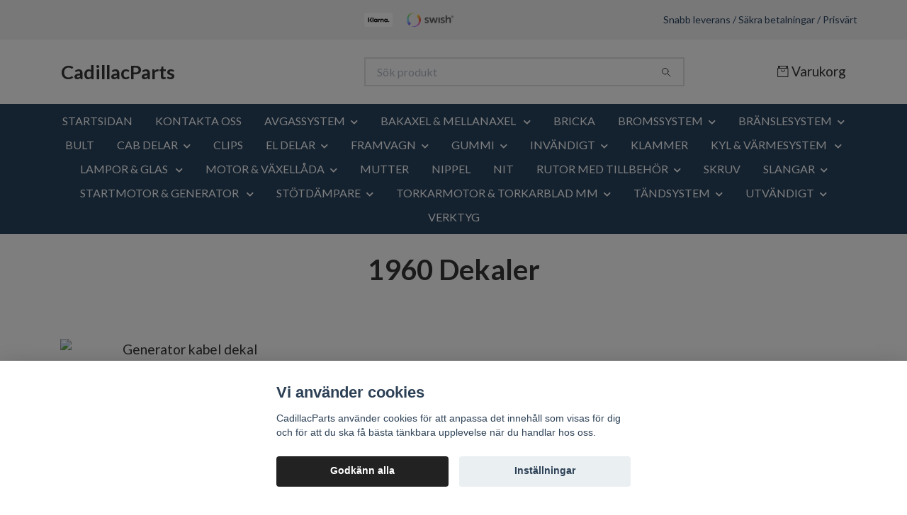

--- FILE ---
content_type: text/html; charset=utf-8
request_url: https://www.cadillacparts.se/dekaler/74-1960
body_size: 13279
content:
<!DOCTYPE html>
<html class="no-javascript" lang="sv">
<head><meta property="ix:host" content="cdn.quickbutik.com/images"><meta http-equiv="Content-Type" content="text/html; charset=utf-8">
<title>1960 Dekaler - Dekaler - Cadillacparts - Nya och begagnade delar till Cadillac 1958-1960</title>
<meta name="author" content="Quickbutik">
<meta name="description" content="1960 Dekaler - Dekaler - Cadillacparts - Nya och begagnade delar till Cadillac 1958-1960">
<meta property="og:description" content="1960 Dekaler - Dekaler - Cadillacparts - Nya och begagnade delar till Cadillac 1958-1960">
<meta property="og:title" content="1960 Dekaler - Dekaler - Cadillacparts - Nya och begagnade delar till Cadillac 1958-1960">
<meta property="og:url" content="https://www.cadillacparts.se/dekaler/74-1960">
<meta property="og:site_name" content="CadillacParts">
<meta property="og:type" content="website">
<meta property="og:image" content="">
<meta property="twitter:card" content="summary">
<meta property="twitter:title" content="CadillacParts">
<meta property="twitter:description" content="1960 Dekaler - Dekaler - Cadillacparts - Nya och begagnade delar till Cadillac 1958-1960">
<meta property="twitter:image" content="">
<meta name="viewport" content="width=device-width, initial-scale=1, maximum-scale=1">
<link rel="preconnect" href="https://fonts.gstatic.com" crossorigin>
<script>document.documentElement.classList.remove('no-javascript');</script><!-- Vendor Assets --><link rel="stylesheet" href="https://use.fontawesome.com/releases/v5.15.4/css/all.css">
<link href="https://storage.quickbutik.com/templates/nova/css/assets.min.css?52116" rel="stylesheet">
<!-- Theme Stylesheet --><link href="https://storage.quickbutik.com/templates/nova/css/theme-main.css?52116" rel="stylesheet">
<link href="https://storage.quickbutik.com/stores/4473r/templates/nova/css/theme-sub.css?52116" rel="stylesheet">
<link href="https://storage.quickbutik.com/stores/4473r/templates/nova/css/custom.css?52116" rel="stylesheet">
<!-- Google Fonts --><link href="//fonts.googleapis.com/css?family=Lato:400,700%7CLato:400,700" rel="stylesheet" type="text/css"  media="all" /><!-- Favicon--><link rel="canonical" href="https://www.cadillacparts.se/dekaler/74-1960">
<!-- Tweaks for older IEs--><!--[if lt IE 9]>
      <script src="https://oss.maxcdn.com/html5shiv/3.7.3/html5shiv.min.js"></script>
      <script src="https://oss.maxcdn.com/respond/1.4.2/respond.min.js"></script
    ><![endif]--><script src="https://cdnjs.cloudflare.com/ajax/libs/imgix.js/4.0.0/imgix.min.js" integrity="sha512-SlmYBg9gVVpgcGsP+pIUgFnogdw1rs1L8x+OO3aFXeZdYgTYlFlyBV9hTebE6OgqCTDEjfdUEhcuWBsZ8LWOZA==" crossorigin="anonymous" referrerpolicy="no-referrer"></script><meta property="ix:useHttps" content="true">
<style>.hide { display: none; }</style>
<script type="text/javascript" defer>document.addEventListener('DOMContentLoaded', () => {
    document.body.setAttribute('data-qb-page', 'list');
});</script><script src="/assets/shopassets/cookieconsent/cookieconsent.js?v=230"></script>
<style>
    :root {
        --cc-btn-primary-bg: #222222 !important;
        --cc-btn-primary-text: #fff !important;
        --cc-btn-primary-hover-bg: #222222 !important;
        --cc-btn-primary-hover-text: #fff !important;
    }
</style>
<style>
    html.force--consent,
    html.force--consent body{
        height: auto!important;
        width: 100vw!important;
    }
</style>

    <script type="text/javascript">
    var qb_cookieconsent = initCookieConsent();
    var qb_cookieconsent_blocks = [{"title":"Vi anv\u00e4nder cookies","description":"CadillacParts   anv\u00e4nder cookies f\u00f6r att anpassa det inneh\u00e5ll som visas f\u00f6r dig och f\u00f6r att du ska f\u00e5 b\u00e4sta t\u00e4nkbara upplevelse n\u00e4r du handlar hos oss."},{"title":"N\u00f6dv\u00e4ndiga cookies *","description":"Dessa cookies \u00e4r n\u00f6dv\u00e4ndiga f\u00f6r att butiken ska fungera korrekt och g\u00e5r inte att st\u00e4nga av utan att beh\u00f6va l\u00e4mna denna webbplats. De anv\u00e4nds f\u00f6r att funktionalitet som t.ex. varukorg, skapa ett konto och annat ska fungera korrekt.","toggle":{"value":"basic","enabled":true,"readonly":true}}];
</script>
</head>
<body>
 
    <header class="header">
<!-- Section: Top Bar-->
<div data-qb-area="top" data-qb-element="" class="top-bar py-1  text-sm">
  <div class="container">
    <div class="row align-items-center top-bar-height">
      <div class="col-12 col-lg-auto">

        <ul class="row mb-0 justify-content-center justify-content-lg-start list-unstyled">

          <!-- Component: Language Dropdown-->

          <!-- Component: Tax Dropdown-->


          <!-- Currency Dropdown-->

        </ul>

      </div>
      
         
      <div data-qb-element="use_paymentontop" class="col d-none d-lg-block pl-0 text-lg-right">
          <img class="icon-payment px-2 my-2 col" src="/assets/shopassets/paylogos/payment-klarna-white.svg" alt="Payment with Klarna" />
          <img class="icon-payment px-2 my-2 col" src="/assets/shopassets/paylogos/payment-swish.png" alt="Payment with Swish" />
        </div>
       
      
      <!-- Component: Top information -->
      <div class="mt-2 mt-lg-0 col-12 col-lg d-none d-sm-flex text-center text-lg-right px-0">
        <span data-qb-element="top_right_text" class="w-100">Snabb leverans / Säkra betalningar / Prisvärt</span>
      </div>

    </div>
  </div>
</div>
<!-- /Section: Top Bar -->

<!-- Section: Header variant -->
<!-- Section: Main Header -->
<nav
  data-qb-area="header" data-qb-element=""
  class="navbar-expand-lg navbar-position navbar-light bg-white fixed-mobile" >
    <div class="container">
      <div class="row">
        <div class="navbar col-12 py-2">
          <div class="list-inline-item order-0 d-lg-none col-auto p-0">
            <a href="#" data-toggle="modal" data-target="#sidebarLeft" class="color-text-base header-textcolor">
              <svg class="svg-icon navbar-icon color-text-base header-textcolor">
                <use xlink:href="#menu-hamburger-1"></use>
              </svg>
            </a>
          </div>
            <a data-qb-element="use_logo" href="https://www.cadillacparts.se" title="CadillacParts"
              class="navbar-brand order-1 order-lg-1 text-center text-md-left col-6 py-3 px-0">
              CadillacParts
              
            </a>
          <form data-qb-element="header_searchtext" action="/shop/search" method="get"
            class="d-lg-flex order-lg-2 d-none my-lg-0 flex-grow-1 top-searchbar text-center col-auto px-4">
            <div data-qb-element="header_searchtext" class="search-wrapper input-group">
              <input type="text" name="s" placeholder="Sök produkt" aria-label="Search"
                aria-describedby="button-search-desktop" class="form-control pl-3 border-0" />
              <div class="input-group-append ml-0">
                <button id="button-search-desktop" type="submit" class="btn py-0 border-0 bg-white">
                  <svg class="svg-icon navbar-icon color-text-base">
                    <use xlink:href="#search-1"></use>
                  </svg>
                </button>
              </div>
            </div>
          </form>
          <ul class="list-inline order-2 order-lg-3 mb-0 text-right col-auto p-0">
  
            <li data-qb-element="icon_cart1" class="list-inline-item">
              <a href="#" data-toggle="modal" data-target="#sidebarCart"
                class="position-relative d-flex align-items-center qs-cart-view">
                <svg class="svg-icon navbar-icon color-text-base header-textcolor">
                  <use xlink:href="#retail-bag-1"></use>
                </svg>
                <div class="navbar-icon-badge icon-count primary-bg basket-count-items icon-count-hidden">0</div>
                <span class="d-none d-sm-inline color-text-base header-textcolor">Varukorg
                  </span>
              </a>
            </li>
          </ul>
        </div>
      </div>
    </div>
  
    <div class="navbar-bg mainmenu_font_size">
      <ul class="container navbar-nav d-none d-lg-flex mt-lg-0 py-2 justify-content-center flex-wrap px-0">
        <li class="nav-item ">
          <a href="/" title="STARTSIDAN" class="nav-link ">STARTSIDAN</a>
        </li>
        <li class="nav-item ">
          <a href="/contact" title="KONTAKTA OSS" class="nav-link ">KONTAKTA OSS</a>
        </li>
        <li class="nav-item has-dropdown position-relative   on-hover ">
          <a href="/avgassystem" aria-haspopup="true" aria-expanded="false" class="nav-link dropdown-toggle">AVGASSYSTEM</a>
          <ul class="dropdown-menu dropdown-menu-first" aria-labelledby="firstmenu">
  
  
            <li><a class="dropdown-item " href="/avgassystem/1950-avgassystem">1950 Avgassystem</a></li>
  
  
  
            <li><a class="dropdown-item " href="/avgassystem/1951-avgassystem">1951 Avgassystem</a></li>
  
  
  
            <li><a class="dropdown-item " href="/avgassystem/1952-avgassystem">1952 Avgassystem</a></li>
  
  
  
            <li><a class="dropdown-item " href="/avgassystem/1953-avgassystem">1953 Avgassystem</a></li>
  
  
  
            <li><a class="dropdown-item " href="/avgassystem/1954-avgassystem">1954 Avgassystem</a></li>
  
  
  
            <li><a class="dropdown-item " href="/avgassystem/1955-avgassystem">1955 Avgassystem</a></li>
  
  
  
            <li><a class="dropdown-item " href="/avgassystem/1956-avgassystem">1956 Avgassystem</a></li>
  
  
  
            <li><a class="dropdown-item " href="/avgassystem/1957-avgassystem">1957 Avgassystem</a></li>
  
  
  
            <li><a class="dropdown-item " href="/avgassystem/1958-avgassystem">1958 Avgassystem</a></li>
  
  
  
            <li><a class="dropdown-item " href="/avgassystem/1959-avgassystem">1959 Avgassystem</a></li>
  
  
  
            <li><a class="dropdown-item " href="/avgassystem/1960-avgassystem">1960 Avgassystem</a></li>
  
  
  
            <li><a class="dropdown-item " href="/avgassystem/1961-avgassystem">1961 Avgassystem</a></li>
  
  
  
            <li><a class="dropdown-item " href="/avgassystem/1962-avgassystem">1962 Avgassystem</a></li>
  
  
  
            <li><a class="dropdown-item " href="/avgassystem/1963-avgassystem">1963 Avgassystem</a></li>
  
  
  
            <li><a class="dropdown-item " href="/avgassystem/1964-avgassystem">1964 Avgassystem</a></li>
  
  
  
            <li><a class="dropdown-item " href="/avgassystem/1965-avgassystem">1965 Avgassystem</a></li>
  
  
  
            <li><a class="dropdown-item " href="/avgassystem/1966-avgassystem">1966 Avgassystem</a></li>
  
  
  
            <li><a class="dropdown-item " href="/avgassystem/1967-avgassystem">1967 Avgassystem</a></li>
  
  
  
            <li><a class="dropdown-item " href="/avgassystem/1968-avgassystem">1968 Avgassystem</a></li>
  
  
  
            <li><a class="dropdown-item " href="/avgassystem/1969-avgassystem">1969 Avgassystem</a></li>
  
  
          </ul>
        </li>
        <li class="nav-item has-dropdown position-relative   on-hover ">
          <a href="/bakaxel" aria-haspopup="true" aria-expanded="false" class="nav-link dropdown-toggle">BAKAXEL &amp; MELLANAXEL </a>
          <ul class="dropdown-menu dropdown-menu-first" aria-labelledby="firstmenu">
  
  
            <li><a class="dropdown-item " href="/bakaxel/1950-bakaxel-mellanaxel">1950 Bakaxel &amp; Mellanaxel</a></li>
  
  
  
            <li><a class="dropdown-item " href="/bakaxel/1951-bakaxel-mellanaxel">1951 Bakaxel &amp; Mellanaxel</a></li>
  
  
  
            <li><a class="dropdown-item " href="/bakaxel/1952-bakaxel-mellanaxel">1952 Bakaxel &amp; Mellanaxel</a></li>
  
  
  
            <li><a class="dropdown-item " href="/bakaxel/1953-bakaxel-mellanaxel">1953 Bakaxel &amp; Mellanaxel</a></li>
  
  
  
            <li><a class="dropdown-item " href="/bakaxel/1954-bakaxel-mellanaxel">1954 Bakaxel &amp; Mellanaxel</a></li>
  
  
  
            <li><a class="dropdown-item " href="/bakaxel/1955-bakaxel-mellanaxel">1955 Bakaxel &amp; Mellanaxel</a></li>
  
  
  
            <li><a class="dropdown-item " href="/bakaxel/1956-bakaxel-mellanaxel">1956 Bakaxel &amp; Mellanaxel</a></li>
  
  
  
            <li><a class="dropdown-item " href="/bakaxel/1957-bakaxel-mellanaxel">1957 Bakaxel &amp; Mellanaxel</a></li>
  
  
  
            <li><a class="dropdown-item " href="/bakaxel/73-1958">1958 Bakaxel &amp; Mellanaxel</a></li>
  
  
  
            <li><a class="dropdown-item " href="/bakaxel/69-1959">1959 Bakaxel &amp; Mellanaxel</a></li>
  
  
  
            <li><a class="dropdown-item " href="/bakaxel/94-1960">1960 Bakaxel &amp; Mellanaxel</a></li>
  
  
  
            <li><a class="dropdown-item " href="/bakaxel/1961-bakaxel-mellanaxel">1961 Bakaxel &amp; Mellanaxel</a></li>
  
  
  
            <li><a class="dropdown-item " href="/bakaxel/1962-bakaxel-mellanaxel">1962 Bakaxel &amp; Mellanaxel</a></li>
  
  
  
            <li><a class="dropdown-item " href="/bakaxel/1963-bakaxel-mellanaxel">1963 Bakaxel &amp; Mellanaxel</a></li>
  
  
  
            <li><a class="dropdown-item " href="/bakaxel/1964-bakaxel-mellanaxel">1964 Bakaxel &amp; Mellanaxel</a></li>
  
  
  
            <li><a class="dropdown-item " href="/bakaxel/1965-bakaxel-mellanaxel">1965 Bakaxel &amp; Mellanaxel</a></li>
  
  
  
            <li><a class="dropdown-item " href="/bakaxel/1966-bakaxel-mellanaxel">1966 Bakaxel &amp; Mellanaxel</a></li>
  
  
  
            <li><a class="dropdown-item " href="/bakaxel/1967-bakaxel-mellanaxel">1967 Bakaxel &amp; Mellanaxel</a></li>
  
  
  
            <li><a class="dropdown-item " href="/bakaxel/1968-bakaxel-mellanaxel">1968 Bakaxel &amp; Mellanaxel</a></li>
  
  
  
            <li><a class="dropdown-item " href="/bakaxel/1969-bakaxel-mellanaxel">1969 Bakaxel &amp; Mellanaxel</a></li>
  
  
          </ul>
        </li>
        <li class="nav-item ">
          <a href="/bricka" title="BRICKA" class="nav-link ">BRICKA</a>
        </li>
        <li class="nav-item has-dropdown position-relative   on-hover ">
          <a href="/bromsar" aria-haspopup="true" aria-expanded="false" class="nav-link dropdown-toggle">BROMSSYSTEM</a>
          <ul class="dropdown-menu dropdown-menu-first" aria-labelledby="firstmenu">
  
  
            <li><a class="dropdown-item " href="/bromsar/1950-bromssystem">1950 Bromssystem</a></li>
  
  
  
            <li><a class="dropdown-item " href="/bromsar/1951-bromssystem">1951 Bromssystem</a></li>
  
  
  
            <li><a class="dropdown-item " href="/bromsar/1952-bromssystem">1952 Bromssystem</a></li>
  
  
  
            <li><a class="dropdown-item " href="/bromsar/1953-bromssystem">1953 Bromssystem</a></li>
  
  
  
            <li><a class="dropdown-item " href="/bromsar/1954-bromssystem">1954 Bromssystem</a></li>
  
  
  
            <li><a class="dropdown-item " href="/bromsar/1955-bromssystem">1955 Bromssystem</a></li>
  
  
  
            <li><a class="dropdown-item " href="/bromsar/1956-bromssystem">1956 Bromssystem</a></li>
  
  
  
            <li><a class="dropdown-item " href="/bromsar/1957-bromssystem">1957 Bromssystem</a></li>
  
  
  
            <li><a class="dropdown-item " href="/bromsar/57-1958">1958 Bromssystem</a></li>
  
  
  
            <li><a class="dropdown-item " href="/bromsar/71-1959">1959 Bromssystem</a></li>
  
  
  
            <li><a class="dropdown-item " href="/bromsar/96-1960">1960 Bromssystem</a></li>
  
  
  
            <li><a class="dropdown-item " href="/bromsar/1961-bromssystem">1961 Bromssystem</a></li>
  
  
  
            <li><a class="dropdown-item " href="/bromsar/1962-bromssystem">1962 Bromssystem</a></li>
  
  
  
            <li><a class="dropdown-item " href="/bromsar/1963-bromssystem">1963 Bromssystem</a></li>
  
  
  
            <li><a class="dropdown-item " href="/bromsar/1964-bromssystem">1964 Bromssystem</a></li>
  
  
  
            <li><a class="dropdown-item " href="/bromsar/1965-bromssystem">1965 Bromssystem</a></li>
  
  
  
            <li><a class="dropdown-item " href="/bromsar/1966-bromssystem">1966 Bromssystem</a></li>
  
  
  
            <li><a class="dropdown-item " href="/bromsar/1967-bromssystem">1967 Bromssystem</a></li>
  
  
  
            <li><a class="dropdown-item " href="/bromsar/1968-bromssystem">1968 Bromssystem</a></li>
  
  
  
            <li><a class="dropdown-item " href="/bromsar/1969-bromssystem">1969 Bromssystem</a></li>
  
  
          </ul>
        </li>
        <li class="nav-item has-dropdown position-relative   on-hover ">
          <a href="/branslesystem-till-cadillac-cadillacparts" aria-haspopup="true" aria-expanded="false" class="nav-link dropdown-toggle">BRÄNSLESYSTEM</a>
          <ul class="dropdown-menu dropdown-menu-first" aria-labelledby="firstmenu">
  
  
            <li><a class="dropdown-item " href="/branslesystem-till-cadillac-cadillacparts/1950-branslesystem">1950 Bränslesystem</a></li>
  
  
  
            <li><a class="dropdown-item " href="/branslesystem-till-cadillac-cadillacparts/1951-branslesystem">1951 Bränslesystem</a></li>
  
  
  
            <li><a class="dropdown-item " href="/branslesystem-till-cadillac-cadillacparts/1952-branslesystem">1952 Bränslesystem</a></li>
  
  
  
            <li><a class="dropdown-item " href="/branslesystem-till-cadillac-cadillacparts/1953-branslesystem">1953 Bränslesystem</a></li>
  
  
  
            <li><a class="dropdown-item " href="/branslesystem-till-cadillac-cadillacparts/1954-branslesystem">1954 Bränslesystem</a></li>
  
  
  
            <li><a class="dropdown-item " href="/branslesystem-till-cadillac-cadillacparts/1955-branslesystem">1955 Bränslesystem</a></li>
  
  
  
            <li><a class="dropdown-item " href="/branslesystem-till-cadillac-cadillacparts/1956-branslesystem">1956 Bränslesystem</a></li>
  
  
  
            <li><a class="dropdown-item " href="/branslesystem-till-cadillac-cadillacparts/1957-branslesystem">1957 Bränslesystem</a></li>
  
  
  
            <li><a class="dropdown-item " href="/branslesystem-till-cadillac-cadillacparts/27-1958">1958 Bränslesystem</a></li>
  
  
  
            <li><a class="dropdown-item " href="/branslesystem-till-cadillac-cadillacparts/19-1959">1959 Bränslesystem</a></li>
  
  
  
            <li><a class="dropdown-item " href="/branslesystem-till-cadillac-cadillacparts/55-1960">1960 Bränslesystem</a></li>
  
  
  
            <li><a class="dropdown-item " href="/branslesystem-till-cadillac-cadillacparts/1961-branslesystem">1961 Bränslesystem</a></li>
  
  
  
            <li><a class="dropdown-item " href="/branslesystem-till-cadillac-cadillacparts/1962-branslesystem">1962 Bränslesystem</a></li>
  
  
  
            <li><a class="dropdown-item " href="/branslesystem-till-cadillac-cadillacparts/1963-branslesystem">1963 Bränslesystem</a></li>
  
  
  
            <li><a class="dropdown-item " href="/branslesystem-till-cadillac-cadillacparts/1964-branslesystem">1964 Bränslesystem</a></li>
  
  
  
            <li><a class="dropdown-item " href="/branslesystem-till-cadillac-cadillacparts/1965-branslesystem">1965 Bränslesystem</a></li>
  
  
  
            <li><a class="dropdown-item " href="/branslesystem-till-cadillac-cadillacparts/1966-branslesystem">1966 Bränslesystem</a></li>
  
  
  
            <li><a class="dropdown-item " href="/branslesystem-till-cadillac-cadillacparts/1967-branslesystem">1967 Bränslesystem</a></li>
  
  
  
            <li><a class="dropdown-item " href="/branslesystem-till-cadillac-cadillacparts/1968-branslesystem">1968 Bränslesystem</a></li>
  
  
  
            <li><a class="dropdown-item " href="/branslesystem-till-cadillac-cadillacparts/1969-branslesystem">1969 Bränslesystem</a></li>
  
  
          </ul>
        </li>
        <li class="nav-item ">
          <a href="/bult" title="BULT" class="nav-link ">BULT</a>
        </li>
        <li class="nav-item has-dropdown position-relative   on-hover ">
          <a href="/cab-delat" aria-haspopup="true" aria-expanded="false" class="nav-link dropdown-toggle">CAB DELAR</a>
          <ul class="dropdown-menu dropdown-menu-first" aria-labelledby="firstmenu">
  
  
            <li><a class="dropdown-item " href="/cab-delat/1950-cab-delar">1950 Cab delar</a></li>
  
  
  
            <li><a class="dropdown-item " href="/cab-delat/1951-cab-delar">1951 Cab delar</a></li>
  
  
  
            <li><a class="dropdown-item " href="/cab-delat/1952-cab-delar">1952 Cab delar</a></li>
  
  
  
            <li><a class="dropdown-item " href="/cab-delat/1953-cab-delar">1953 Cab delar</a></li>
  
  
  
            <li><a class="dropdown-item " href="/cab-delat/1954-cab-delar">1954 Cab delar</a></li>
  
  
  
            <li><a class="dropdown-item " href="/cab-delat/1955-cab-delar">1955 Cab delar</a></li>
  
  
  
            <li><a class="dropdown-item " href="/cab-delat/1956-cab-delar">1956 Cab delar</a></li>
  
  
  
            <li><a class="dropdown-item " href="/cab-delat/1957-cab-delar">1957 Cab delar</a></li>
  
  
  
            <li><a class="dropdown-item " href="/cab-delat/24-1958">1958 Cab delar</a></li>
  
  
  
            <li><a class="dropdown-item " href="/cab-delat/54-1959">1959 Cab delar</a></li>
  
  
  
            <li><a class="dropdown-item " href="/cab-delat/68-1960">1960 Cab delar</a></li>
  
  
  
            <li><a class="dropdown-item " href="/cab-delat/1961-cab-delar">1961 Cab delar</a></li>
  
  
  
            <li><a class="dropdown-item " href="/cab-delat/1962-cab-delar">1962 Cab delar</a></li>
  
  
  
            <li><a class="dropdown-item " href="/cab-delat/1963-cab-delar">1963 Cab delar</a></li>
  
  
  
            <li><a class="dropdown-item " href="/cab-delat/1964-cab-delar">1964 Cab delar</a></li>
  
  
  
            <li><a class="dropdown-item " href="/cab-delat/1965-cab-delar">1965 Cab delar</a></li>
  
  
  
            <li><a class="dropdown-item " href="/cab-delat/1966-cab-delar">1966 Cab delar</a></li>
  
  
  
            <li><a class="dropdown-item " href="/cab-delat/1967-cab-delar">1967 Cab delar</a></li>
  
  
  
            <li><a class="dropdown-item " href="/cab-delat/1968-cab-delar">1968 Cab delar</a></li>
  
  
  
            <li><a class="dropdown-item " href="/cab-delat/1969-cab-delar">1969 Cab delar</a></li>
  
  
          </ul>
        </li>
        <li class="nav-item ">
          <a href="/clips" title="CLIPS " class="nav-link ">CLIPS </a>
        </li>
        <li class="nav-item has-dropdown position-relative   on-hover ">
          <a href="/eldelar" aria-haspopup="true" aria-expanded="false" class="nav-link dropdown-toggle">EL DELAR</a>
          <ul class="dropdown-menu dropdown-menu-first" aria-labelledby="firstmenu">
  
  
            <li><a class="dropdown-item " href="/eldelar/1950-el-delar">1950 El delar</a></li>
  
  
  
            <li><a class="dropdown-item " href="/eldelar/1951-el-delar">1951 El delar</a></li>
  
  
  
            <li><a class="dropdown-item " href="/eldelar/1952-el-delar">1952 El delar</a></li>
  
  
  
            <li><a class="dropdown-item " href="/eldelar/1953-el-delar">1953 El delar</a></li>
  
  
  
            <li><a class="dropdown-item " href="/eldelar/1954-el-delar">1954 El delar</a></li>
  
  
  
            <li><a class="dropdown-item " href="/eldelar/1955-el-delar">1955 El delar</a></li>
  
  
  
            <li><a class="dropdown-item " href="/eldelar/1956-el-delar">1956 El delar</a></li>
  
  
  
            <li><a class="dropdown-item " href="/eldelar/1957-el-delar">1957 El delar</a></li>
  
  
  
            <li><a class="dropdown-item " href="/eldelar/14-1958">1958 El delar</a></li>
  
  
  
            <li><a class="dropdown-item " href="/eldelar/72-1959">1959 El delar</a></li>
  
  
  
            <li><a class="dropdown-item " href="/eldelar/18-1960">1960 El delar</a></li>
  
  
  
            <li><a class="dropdown-item " href="/eldelar/1961-el-delar">1961 El delar</a></li>
  
  
  
            <li><a class="dropdown-item " href="/eldelar/1962-el-delar">1962 El delar</a></li>
  
  
  
            <li><a class="dropdown-item " href="/eldelar/1963-el-delar">1963 El delar</a></li>
  
  
  
            <li><a class="dropdown-item " href="/eldelar/1964-el-delar">1964 El delar</a></li>
  
  
  
            <li><a class="dropdown-item " href="/eldelar/1965-el-delar">1965 El delar</a></li>
  
  
  
            <li><a class="dropdown-item " href="/eldelar/1966-el-delar">1966 El delar</a></li>
  
  
  
            <li><a class="dropdown-item " href="/eldelar/1967-el-delar">1967 El delar</a></li>
  
  
  
            <li><a class="dropdown-item " href="/eldelar/1968-el-delar">1968 El delar</a></li>
  
  
  
            <li><a class="dropdown-item " href="/eldelar/1969-el-delar">1969 El delar</a></li>
  
  
          </ul>
        </li>
        <li class="nav-item has-dropdown position-relative   on-hover ">
          <a href="/framvagn" aria-haspopup="true" aria-expanded="false" class="nav-link dropdown-toggle">FRAMVAGN</a>
          <ul class="dropdown-menu dropdown-menu-first" aria-labelledby="firstmenu">
  
  
            <li><a class="dropdown-item " href="/framvagn/1950-framvagn">1950 Framvagn</a></li>
  
  
  
            <li><a class="dropdown-item " href="/framvagn/1951-framvagn">1951 Framvagn</a></li>
  
  
  
            <li><a class="dropdown-item " href="/framvagn/1952-framvagn">1952 Framvagn</a></li>
  
  
  
            <li><a class="dropdown-item " href="/framvagn/1953-framvagn">1953 Framvagn</a></li>
  
  
  
            <li><a class="dropdown-item " href="/framvagn/1954-framvagn">1954 Framvagn</a></li>
  
  
  
            <li><a class="dropdown-item " href="/framvagn/1955-framvagn">1955 Framvagn</a></li>
  
  
  
            <li><a class="dropdown-item " href="/framvagn/1956-framvagn">1956 Framvagn</a></li>
  
  
  
            <li><a class="dropdown-item " href="/framvagn/1957-framvagn">1957 Framvagn</a></li>
  
  
  
            <li><a class="dropdown-item " href="/framvagn/95-1958">1958 Framvagn</a></li>
  
  
  
            <li><a class="dropdown-item " href="/framvagn/35-1959">1959 Framvagn</a></li>
  
  
  
            <li><a class="dropdown-item " href="/framvagn/42-1960">1960 Framvagn</a></li>
  
  
  
            <li><a class="dropdown-item " href="/framvagn/1961-framvagn">1961 Framvagn</a></li>
  
  
  
            <li><a class="dropdown-item " href="/framvagn/1962-framvagn">1962 Framvagn</a></li>
  
  
  
            <li><a class="dropdown-item " href="/framvagn/1963-framvagn">1963 Framvagn</a></li>
  
  
  
            <li><a class="dropdown-item " href="/framvagn/1964-framvagn">1964 Framvagn</a></li>
  
  
  
            <li><a class="dropdown-item " href="/framvagn/1965-framvagn">1965 Framvagn</a></li>
  
  
  
            <li><a class="dropdown-item " href="/framvagn/1966-framvagn">1966 Framvagn</a></li>
  
  
  
            <li><a class="dropdown-item " href="/framvagn/1967-framvagn">1967 Framvagn</a></li>
  
  
  
            <li><a class="dropdown-item " href="/framvagn/1968-framvagn">1968 Framvagn</a></li>
  
  
  
            <li><a class="dropdown-item " href="/framvagn/1969-framvagn">1969 Framvagn</a></li>
  
  
          </ul>
        </li>
        <li class="nav-item has-dropdown position-relative   on-hover ">
          <a href="/gummi" aria-haspopup="true" aria-expanded="false" class="nav-link dropdown-toggle">GUMMI</a>
          <ul class="dropdown-menu dropdown-menu-first" aria-labelledby="firstmenu">
  
  
            <li><a class="dropdown-item " href="/gummi/1950-gummi">1950 Gummi</a></li>
  
  
  
            <li><a class="dropdown-item " href="/gummi/1951-gummi">1951 Gummi</a></li>
  
  
  
            <li><a class="dropdown-item " href="/gummi/1952-gummi">1952 Gummi</a></li>
  
  
  
            <li><a class="dropdown-item " href="/gummi/1953-gummi">1953 Gummi</a></li>
  
  
  
            <li><a class="dropdown-item " href="/gummi/1954-gummi">1954 Gummi</a></li>
  
  
  
            <li><a class="dropdown-item " href="/gummi/1955-gummi">1955 Gummi</a></li>
  
  
  
            <li><a class="dropdown-item " href="/gummi/1956-gummi">1956 Gummi</a></li>
  
  
  
            <li><a class="dropdown-item " href="/gummi/1957-gummi">1957 Gummi</a></li>
  
  
  
            <li><a class="dropdown-item " href="/gummi/43-1958">1958 Gummi</a></li>
  
  
  
            <li><a class="dropdown-item " href="/gummi/87-1959">1959 Gummi</a></li>
  
  
  
            <li><a class="dropdown-item " href="/gummi/46-52-1960">1960 Gummi</a></li>
  
  
  
            <li><a class="dropdown-item " href="/gummi/1961-gummi">1961 Gummi</a></li>
  
  
  
            <li><a class="dropdown-item " href="/gummi/1962-gummi">1962 Gummi</a></li>
  
  
  
            <li><a class="dropdown-item " href="/gummi/1963-gummi">1963 Gummi</a></li>
  
  
  
            <li><a class="dropdown-item " href="/gummi/1964-gummi">1964 Gummi</a></li>
  
  
  
            <li><a class="dropdown-item " href="/gummi/1965-gummi">1965 Gummi</a></li>
  
  
  
            <li><a class="dropdown-item " href="/gummi/1966-gummi">1966 Gummi</a></li>
  
  
  
            <li><a class="dropdown-item " href="/gummi/1967-gummi">1967 Gummi</a></li>
  
  
  
            <li><a class="dropdown-item " href="/gummi/1968-gummi">1968 Gummi</a></li>
  
  
  
            <li><a class="dropdown-item " href="/gummi/1969-gummi">1969 Gummi</a></li>
  
  
          </ul>
        </li>
        <li class="nav-item has-dropdown position-relative   on-hover ">
          <a href="/inredning" aria-haspopup="true" aria-expanded="false" class="nav-link dropdown-toggle">INVÄNDIGT</a>
          <ul class="dropdown-menu dropdown-menu-first" aria-labelledby="firstmenu">
  
  
            <li><a class="dropdown-item " href="/inredning/1950-inredning">1950 Invändigt</a></li>
  
  
  
            <li><a class="dropdown-item " href="/inredning/1951-inredning">1951 Invändigt</a></li>
  
  
  
            <li><a class="dropdown-item " href="/inredning/1952-inredning">1952 Invändigt</a></li>
  
  
  
            <li><a class="dropdown-item " href="/inredning/1953-inredning">1953 Invändigt</a></li>
  
  
  
            <li><a class="dropdown-item " href="/inredning/1954-inredning">1954 Invändigt</a></li>
  
  
  
            <li><a class="dropdown-item " href="/inredning/1955-inredning">1955 Invändigt</a></li>
  
  
  
            <li><a class="dropdown-item " href="/inredning/1956-inredning">1956 Invändigt</a></li>
  
  
  
            <li><a class="dropdown-item " href="/inredning/1957-inredning">1957 Invändigt</a></li>
  
  
  
            <li><a class="dropdown-item " href="/inredning/99-1958">1958 Invändigt</a></li>
  
  
  
            <li><a class="dropdown-item " href="/inredning/86-1959">1959 Invändigt</a></li>
  
  
  
            <li><a class="dropdown-item " href="/inredning/33-1960">1960 Invändigt</a></li>
  
  
  
            <li><a class="dropdown-item " href="/inredning/1961-inredning">1961 Invändigt</a></li>
  
  
  
            <li><a class="dropdown-item " href="/inredning/1962-inredning">1962 Invändigt</a></li>
  
  
  
            <li><a class="dropdown-item " href="/inredning/1963-inredning">1963 Invändigt</a></li>
  
  
  
            <li><a class="dropdown-item " href="/inredning/1964-inredning">1964 Invändigt</a></li>
  
  
  
            <li><a class="dropdown-item " href="/inredning/1965-inredning">1965 Invändigt</a></li>
  
  
  
            <li><a class="dropdown-item " href="/inredning/1966-inredning">1966 Invändigt</a></li>
  
  
  
            <li><a class="dropdown-item " href="/inredning/1967-inredning">1967 Invändigt</a></li>
  
  
  
            <li><a class="dropdown-item " href="/inredning/1968-inredning">1968 Invändigt</a></li>
  
  
  
            <li><a class="dropdown-item " href="/inredning/1969-inredning">1969 Invändigt</a></li>
  
  
          </ul>
        </li>
        <li class="nav-item ">
          <a href="/klammer" title="KLAMMER" class="nav-link ">KLAMMER</a>
        </li>
        <li class="nav-item has-dropdown position-relative   on-hover ">
          <a href="/kyl-varmesystem" aria-haspopup="true" aria-expanded="false" class="nav-link dropdown-toggle">KYL &amp; VÄRMESYSTEM </a>
          <ul class="dropdown-menu dropdown-menu-first" aria-labelledby="firstmenu">
  
  
            <li><a class="dropdown-item " href="/kyl-varmesystem/1950-kyl-varmesystem">1950 Kyl &amp; Värmesystem</a></li>
  
  
  
            <li><a class="dropdown-item " href="/kyl-varmesystem/1951-kyl-varmesystem">1951 Kyl &amp; Värmesystem</a></li>
  
  
  
            <li><a class="dropdown-item " href="/kyl-varmesystem/1952-kyl-varmesystem">1952 Kyl &amp; Värmesystem</a></li>
  
  
  
            <li><a class="dropdown-item " href="/kyl-varmesystem/1953-kyl-varmesystem">1953 Kyl &amp; Värmesystem</a></li>
  
  
  
            <li><a class="dropdown-item " href="/kyl-varmesystem/1954-kyl-varmesystem">1954 Kyl &amp; Värmesystem</a></li>
  
  
  
            <li><a class="dropdown-item " href="/kyl-varmesystem/1955-kyl-varmesystem">1955 Kyl &amp; Värmesystem</a></li>
  
  
  
            <li><a class="dropdown-item " href="/kyl-varmesystem/1956-kyl-varmesystem">1956 Kyl &amp; Värmesystem</a></li>
  
  
  
            <li><a class="dropdown-item " href="/kyl-varmesystem/1957-kyl-varmesystem">1957 Kyl &amp; Värmesystem</a></li>
  
  
  
            <li><a class="dropdown-item " href="/kyl-varmesystem/81-1958">1958 Kyl &amp; Värmesystem</a></li>
  
  
  
            <li><a class="dropdown-item " href="/kyl-varmesystem/13-1959">1959 Kyl &amp; Värmesystem</a></li>
  
  
  
            <li><a class="dropdown-item " href="/kyl-varmesystem/31-1960">1960 Kyl &amp; Värmesystem</a></li>
  
  
  
            <li><a class="dropdown-item " href="/kyl-varmesystem/1961-kyl-varmesystem">1961 Kyl &amp; Värmesystem</a></li>
  
  
  
            <li><a class="dropdown-item " href="/kyl-varmesystem/1962-kyl-varmesystem">1962 Kyl &amp; Värmesystem</a></li>
  
  
  
            <li><a class="dropdown-item " href="/kyl-varmesystem/1963-kyl-varmesystem">1963 Kyl &amp; Värmesystem</a></li>
  
  
  
            <li><a class="dropdown-item " href="/kyl-varmesystem/1964-kyl-varmesystem">1964 Kyl &amp; Värmesystem</a></li>
  
  
  
            <li><a class="dropdown-item " href="/kyl-varmesystem/1965-kyl-varmesystem">1965 Kyl &amp; Värmesystem</a></li>
  
  
  
            <li><a class="dropdown-item " href="/kyl-varmesystem/1966-kyl-varmesystem">1966 Kyl &amp; Värmesystem</a></li>
  
  
  
            <li><a class="dropdown-item " href="/kyl-varmesystem/1967-kyl-varmesystem">1967 Kyl &amp; Värmesystem</a></li>
  
  
  
            <li><a class="dropdown-item " href="/kyl-varmesystem/1968-kyl-varmesystem">1968 Kyl &amp; Värmesystem</a></li>
  
  
  
            <li><a class="dropdown-item " href="/kyl-varmesystem/1969-kyl-varmesystem">1969 Kyl &amp; Värmesystem</a></li>
  
  
          </ul>
        </li>
        <li class="nav-item has-dropdown position-relative   on-hover ">
          <a href="/lampor" aria-haspopup="true" aria-expanded="false" class="nav-link dropdown-toggle">LAMPOR &amp; GLAS </a>
          <ul class="dropdown-menu dropdown-menu-first" aria-labelledby="firstmenu">
  
  
            <li><a class="dropdown-item " href="/lampor/1950-lampor-glas">1950 Lampor &amp; Glas</a></li>
  
  
  
            <li><a class="dropdown-item " href="/lampor/1951-lampor-glas">1951 Lampor &amp; Glas</a></li>
  
  
  
            <li><a class="dropdown-item " href="/lampor/1952-lampor-glas">1952 Lampor &amp; Glas</a></li>
  
  
  
            <li><a class="dropdown-item " href="/lampor/1953-lampor-glas">1953 Lampor &amp; Glas</a></li>
  
  
  
            <li><a class="dropdown-item " href="/lampor/1954-lampor-glas">1954 Lampor &amp; Glas</a></li>
  
  
  
            <li><a class="dropdown-item " href="/lampor/1955-lampor-glas">1955 Lampor &amp; Glas</a></li>
  
  
  
            <li><a class="dropdown-item " href="/lampor/1956-lampor-glas">1956 Lampor &amp; Glas</a></li>
  
  
  
            <li><a class="dropdown-item " href="/lampor/1957-lampor-glas">1957 Lampor &amp; Glas</a></li>
  
  
  
            <li><a class="dropdown-item " href="/lampor/1958-lg">1958 Lampor &amp; Glas</a></li>
  
  
  
            <li><a class="dropdown-item " href="/lampor/1959-lg">1959 Lampor &amp; Glas</a></li>
  
  
  
            <li><a class="dropdown-item " href="/lampor/1960-lg">1960 Lampor &amp; Glas</a></li>
  
  
  
            <li><a class="dropdown-item " href="/lampor/1961-lampor-glas">1961 Lampor &amp; Glas</a></li>
  
  
  
            <li><a class="dropdown-item " href="/lampor/1962-lampor-glas">1962 Lampor &amp; Glas</a></li>
  
  
  
            <li><a class="dropdown-item " href="/lampor/1963-lampor-glas">1963 Lampor &amp; Glas</a></li>
  
  
  
            <li><a class="dropdown-item " href="/lampor/1964-lampor-glas">1964 Lampor &amp; Glas</a></li>
  
  
  
            <li><a class="dropdown-item " href="/lampor/1965-lampor-glas">1965 Lampor &amp; Glas</a></li>
  
  
  
            <li><a class="dropdown-item " href="/lampor/1966-lampor-glas">1966 Lampor &amp; Glas</a></li>
  
  
  
            <li><a class="dropdown-item " href="/lampor/1967-lampor-glas">1967 Lampor &amp; Glas</a></li>
  
  
  
            <li><a class="dropdown-item " href="/lampor/1968-lampor-glas">1968 Lampor &amp; Glas</a></li>
  
  
  
            <li><a class="dropdown-item " href="/lampor/1969-lampor-glas">1969 Lampor &amp; Glas</a></li>
  
  
          </ul>
        </li>
        <li class="nav-item has-dropdown position-relative   on-hover ">
          <a href="/motor-vaxellada" aria-haspopup="true" aria-expanded="false" class="nav-link dropdown-toggle">MOTOR &amp; VÄXELLÅDA</a>
          <ul class="dropdown-menu dropdown-menu-first" aria-labelledby="firstmenu">
  
  
            <li><a class="dropdown-item " href="/motor-vaxellada/1950-motor-vaxellada">1950 Motor &amp; Växellåda</a></li>
  
  
  
            <li><a class="dropdown-item " href="/motor-vaxellada/1951-motor-vaxellada">1951 Motor &amp; Växellåda</a></li>
  
  
  
            <li><a class="dropdown-item " href="/motor-vaxellada/1952-motor-vaxellada">1952 Motor &amp; Växellåda</a></li>
  
  
  
            <li><a class="dropdown-item " href="/motor-vaxellada/1953-motor-vaxellada">1953 Motor &amp; Växellåda</a></li>
  
  
  
            <li><a class="dropdown-item " href="/motor-vaxellada/1954-motor-vaxellada">1954 Motor &amp; Växellåda</a></li>
  
  
  
            <li><a class="dropdown-item " href="/motor-vaxellada/1955-motor-vaxellada">1955 Motor &amp; Växellåda</a></li>
  
  
  
            <li><a class="dropdown-item " href="/motor-vaxellada/1956-motor-vaxellada">1956 Motor &amp; Växellåda</a></li>
  
  
  
            <li><a class="dropdown-item " href="/motor-vaxellada/1957-motor-vaxellada">1957 Motor &amp; Växellåda</a></li>
  
  
  
            <li><a class="dropdown-item " href="/motor-vaxellada/34-1958">1958 Motor &amp; Växellåda</a></li>
  
  
  
            <li><a class="dropdown-item " href="/motor-vaxellada/31-1959">1959 Motor &amp; Växellåda</a></li>
  
  
  
            <li><a class="dropdown-item " href="/motor-vaxellada/61-1960">1960 Motor &amp; Växellåda</a></li>
  
  
  
            <li><a class="dropdown-item " href="/motor-vaxellada/1961-motor-vaxellada">1961 Motor &amp; Växellåda</a></li>
  
  
  
            <li><a class="dropdown-item " href="/motor-vaxellada/1962-motor-vaxellada">1962 Motor &amp; Växellåda</a></li>
  
  
  
            <li><a class="dropdown-item " href="/motor-vaxellada/1963-motor-vaxellada">1963 Motor &amp; Växellåda</a></li>
  
  
  
            <li><a class="dropdown-item " href="/motor-vaxellada/1964-motor-vaxellada">1964 Motor &amp; Växellåda</a></li>
  
  
  
            <li><a class="dropdown-item " href="/motor-vaxellada/1965-motor-vaxellada">1965 Motor &amp; Växellåda</a></li>
  
  
  
            <li><a class="dropdown-item " href="/motor-vaxellada/1966-motor-vaxellada">1966 Motor &amp; Växellåda</a></li>
  
  
  
            <li><a class="dropdown-item " href="/motor-vaxellada/1967-motor-vaxellada">1967 Motor &amp; Växellåda</a></li>
  
  
  
            <li><a class="dropdown-item " href="/motor-vaxellada/1968-motor-vaxellada">1968 Motor &amp; Växellåda</a></li>
  
  
  
            <li><a class="dropdown-item " href="/motor-vaxellada/1969-motor-vaxellada">1969 Motor &amp; Växellåda</a></li>
  
  
          </ul>
        </li>
        <li class="nav-item ">
          <a href="/mutter" title="MUTTER" class="nav-link ">MUTTER</a>
        </li>
        <li class="nav-item ">
          <a href="/nipplar" title="NIPPEL" class="nav-link ">NIPPEL</a>
        </li>
        <li class="nav-item ">
          <a href="/nit" title="NIT " class="nav-link ">NIT </a>
        </li>
        <li class="nav-item has-dropdown position-relative   on-hover ">
          <a href="/rutor" aria-haspopup="true" aria-expanded="false" class="nav-link dropdown-toggle">RUTOR MED TILLBEHÖR</a>
          <ul class="dropdown-menu dropdown-menu-first" aria-labelledby="firstmenu">
  
  
            <li><a class="dropdown-item " href="/rutor/1950-rutor-med-tillbehor">1950 Rutor med tillbehör</a></li>
  
  
  
            <li><a class="dropdown-item " href="/rutor/1951-rutor-med-tillbehor">1951 Rutor med tillbehör</a></li>
  
  
  
            <li><a class="dropdown-item " href="/rutor/1952-rutor-med-tillbehor">1952 Rutor med tillbehör</a></li>
  
  
  
            <li><a class="dropdown-item " href="/rutor/1953-rutor-med-tillbehor">1953 Rutor med tillbehör</a></li>
  
  
  
            <li><a class="dropdown-item " href="/rutor/1954-rutor-med-tillbehor">1954 Rutor med tillbehör</a></li>
  
  
  
            <li><a class="dropdown-item " href="/rutor/1955-rutor-med-tillbehor">1955 Rutor med tillbehör</a></li>
  
  
  
            <li><a class="dropdown-item " href="/rutor/1956-rutor-med-tillbehor">1956 Rutor med tillbehör</a></li>
  
  
  
            <li><a class="dropdown-item " href="/rutor/1957-rutor-med-tillbehor">1957 Rutor med tillbehör</a></li>
  
  
  
            <li><a class="dropdown-item " href="/rutor/36-1958">1958 Rutor med tillbehör</a></li>
  
  
  
            <li><a class="dropdown-item " href="/rutor/48-1959">1959 Rutor med tillbehör</a></li>
  
  
  
            <li><a class="dropdown-item " href="/rutor/32-1960">1960 Rutor med tillbehör</a></li>
  
  
  
            <li><a class="dropdown-item " href="/rutor/1961-rutor-med-tillbehor">1961 Rutor med tillbehör</a></li>
  
  
  
            <li><a class="dropdown-item " href="/rutor/1962-rutor-med-tillbehor">1962 Rutor med tillbehör</a></li>
  
  
  
            <li><a class="dropdown-item " href="/rutor/1963-rutor-med-tillbehor">1963 Rutor med tillbehör</a></li>
  
  
  
            <li><a class="dropdown-item " href="/rutor/1964-rutor-med-tillbehor">1964 Rutor med tillbehör</a></li>
  
  
  
            <li><a class="dropdown-item " href="/rutor/1965-rutor-med-tillbehor">1965 Rutor med tillbehör</a></li>
  
  
  
            <li><a class="dropdown-item " href="/rutor/1966-rutor-med-tillbehor">1966 Rutor med tillbehör</a></li>
  
  
  
            <li><a class="dropdown-item " href="/rutor/1967-rutor-med-tillbehor">1967 Rutor med tillbehör</a></li>
  
  
  
            <li><a class="dropdown-item " href="/rutor/1968-rutor-med-tillbehor">1968 Rutor med tillbehör</a></li>
  
  
  
            <li><a class="dropdown-item " href="/rutor/1969-rutor-med-tillbehor">1969 Rutor med tillbehör</a></li>
  
  
          </ul>
        </li>
        <li class="nav-item ">
          <a href="/skruvar" title="SKRUV    " class="nav-link ">SKRUV    </a>
        </li>
        <li class="nav-item has-dropdown position-relative   on-hover ">
          <a href="/slangar-ovrigt" aria-haspopup="true" aria-expanded="false" class="nav-link dropdown-toggle">SLANGAR</a>
          <ul class="dropdown-menu dropdown-menu-first" aria-labelledby="firstmenu">
  
  
            <li><a class="dropdown-item " href="/slangar-ovrigt/1950-slangar">1950 Slangar</a></li>
  
  
  
            <li><a class="dropdown-item " href="/slangar-ovrigt/1951-slangar">1951 Slangar</a></li>
  
  
  
            <li><a class="dropdown-item " href="/slangar-ovrigt/1952-slangar">1952 Slangar</a></li>
  
  
  
            <li><a class="dropdown-item " href="/slangar-ovrigt/1953-slangar">1953 Slangar</a></li>
  
  
  
            <li><a class="dropdown-item " href="/slangar-ovrigt/1954-slangar">1954 Slangar</a></li>
  
  
  
            <li><a class="dropdown-item " href="/slangar-ovrigt/1955-slangar">1955 Slangar</a></li>
  
  
  
            <li><a class="dropdown-item " href="/slangar-ovrigt/1956-slangar">1956 Slangar</a></li>
  
  
  
            <li><a class="dropdown-item " href="/slangar-ovrigt/1957-slangar">1957 Slangar</a></li>
  
  
  
            <li><a class="dropdown-item " href="/slangar-ovrigt/45-1958">1958 Slangar</a></li>
  
  
  
            <li><a class="dropdown-item " href="/slangar-ovrigt/26-1959">1959 Slangar</a></li>
  
  
  
            <li><a class="dropdown-item " href="/slangar-ovrigt/59-1960">1960 Slangar</a></li>
  
  
  
            <li><a class="dropdown-item " href="/slangar-ovrigt/1961-slangar">1961 Slangar</a></li>
  
  
  
            <li><a class="dropdown-item " href="/slangar-ovrigt/1962-slangar">1962 Slangar</a></li>
  
  
  
            <li><a class="dropdown-item " href="/slangar-ovrigt/1963-slangar">1963 Slangar</a></li>
  
  
  
            <li><a class="dropdown-item " href="/slangar-ovrigt/1964-slangar">1964 Slangar</a></li>
  
  
  
            <li><a class="dropdown-item " href="/slangar-ovrigt/1965-slangar">1965 Slangar</a></li>
  
  
  
            <li><a class="dropdown-item " href="/slangar-ovrigt/1966-slangar">1966 Slangar</a></li>
  
  
  
            <li><a class="dropdown-item " href="/slangar-ovrigt/1967-slangar">1967 Slangar</a></li>
  
  
  
            <li><a class="dropdown-item " href="/slangar-ovrigt/1968-slangar">1968 Slangar</a></li>
  
  
  
            <li><a class="dropdown-item " href="/slangar-ovrigt/1969-slangar">1969 Slangar</a></li>
  
  
          </ul>
        </li>
        <li class="nav-item has-dropdown position-relative   on-hover ">
          <a href="/startmotor-generator" aria-haspopup="true" aria-expanded="false" class="nav-link dropdown-toggle">STARTMOTOR &amp; GENERATOR </a>
          <ul class="dropdown-menu dropdown-menu-first" aria-labelledby="firstmenu">
  
  
            <li><a class="dropdown-item " href="/startmotor-generator/1950-startmotor-generator">1950 Startmotor &amp; Generator</a></li>
  
  
  
            <li><a class="dropdown-item " href="/startmotor-generator/1951-startmotor-generator">1951 Startmotor &amp; Generator</a></li>
  
  
  
            <li><a class="dropdown-item " href="/startmotor-generator/1952-startmotor-generator">1952 Startmotor &amp; Generator</a></li>
  
  
  
            <li><a class="dropdown-item " href="/startmotor-generator/1953-startmotor-generator">1953 Startmotor &amp; Generator</a></li>
  
  
  
            <li><a class="dropdown-item " href="/startmotor-generator/1954-startmotor-generator">1954 Startmotor &amp; Generator</a></li>
  
  
  
            <li><a class="dropdown-item " href="/startmotor-generator/1955-startmotor-generator">1955 Startmotor &amp; Generator</a></li>
  
  
  
            <li><a class="dropdown-item " href="/startmotor-generator/1956-startmotor-generator">1956 Startmotor &amp; Generator</a></li>
  
  
  
            <li><a class="dropdown-item " href="/startmotor-generator/1957-startmotor-generator">1957 Startmotor &amp; Generator</a></li>
  
  
  
            <li><a class="dropdown-item " href="/startmotor-generator/98-1958">1958 Starmotor &amp; Generator</a></li>
  
  
  
            <li><a class="dropdown-item " href="/startmotor-generator/37-1959">1959 Startmotor &amp; Generator</a></li>
  
  
  
            <li><a class="dropdown-item " href="/startmotor-generator/53-1960">1960 Startmotor &amp; Generator</a></li>
  
  
  
            <li><a class="dropdown-item " href="/startmotor-generator/1961-startmotor-generator">1961 Startmotor &amp; Generator</a></li>
  
  
  
            <li><a class="dropdown-item " href="/startmotor-generator/1962-startmotor-generator">1962 Startmotor &amp; Generator</a></li>
  
  
  
            <li><a class="dropdown-item " href="/startmotor-generator/1963-startmotor-generator">1963 Startmotor &amp; Generator</a></li>
  
  
  
            <li><a class="dropdown-item " href="/startmotor-generator/1964-startmotor-generator">1964 Startmotor &amp; Generator</a></li>
  
  
  
            <li><a class="dropdown-item " href="/startmotor-generator/1965-startmotor-generator">1965 Startmotor &amp; Generator</a></li>
  
  
  
            <li><a class="dropdown-item " href="/startmotor-generator/1966-startmotor-generator">1966 Startmotor &amp; Generator</a></li>
  
  
  
            <li><a class="dropdown-item " href="/startmotor-generator/1967-startmotor-generator">1967 Startmotor &amp; Generator</a></li>
  
  
  
            <li><a class="dropdown-item " href="/startmotor-generator/1968-startmotor-generator">1968 Startmotor &amp; Generator</a></li>
  
  
  
            <li><a class="dropdown-item " href="/startmotor-generator/1969-startmotor-generator">1969 Startmotor &amp; Generator</a></li>
  
  
          </ul>
        </li>
        <li class="nav-item has-dropdown position-relative   on-hover ">
          <a href="/stotdampare" aria-haspopup="true" aria-expanded="false" class="nav-link dropdown-toggle">STÖTDÄMPARE</a>
          <ul class="dropdown-menu dropdown-menu-first" aria-labelledby="firstmenu">
  
  
            <li><a class="dropdown-item " href="/stotdampare/1950-stotdampare">1950 Stötdämpare</a></li>
  
  
  
            <li><a class="dropdown-item " href="/stotdampare/1951-stotdampare">1951 Stötdämpare</a></li>
  
  
  
            <li><a class="dropdown-item " href="/stotdampare/1952-stotdampare">1952 Stötdämpare</a></li>
  
  
  
            <li><a class="dropdown-item " href="/stotdampare/1953-stotdampare">1953 Stötdämpare</a></li>
  
  
  
            <li><a class="dropdown-item " href="/stotdampare/1954-stotdampare">1954 Stötdämpare</a></li>
  
  
  
            <li><a class="dropdown-item " href="/stotdampare/1955-stotdampare">1955 Stötdämpare</a></li>
  
  
  
            <li><a class="dropdown-item " href="/stotdampare/1956-stotdampare">1956 Stötdämpare</a></li>
  
  
  
            <li><a class="dropdown-item " href="/stotdampare/1957-stotdampare">1957 Stötdämpare</a></li>
  
  
  
            <li><a class="dropdown-item " href="/stotdampare/76-1958">1958 Stötdämpare</a></li>
  
  
  
            <li><a class="dropdown-item " href="/stotdampare/78-1959">1959 Stötdämpare</a></li>
  
  
  
            <li><a class="dropdown-item " href="/stotdampare/22-1960">1960 Stötdämpare</a></li>
  
  
  
            <li><a class="dropdown-item " href="/stotdampare/1961-stotdampare">1961 Stötdämpare</a></li>
  
  
  
            <li><a class="dropdown-item " href="/stotdampare/1962-stotdampare">1962 Stötdämpare</a></li>
  
  
  
            <li><a class="dropdown-item " href="/stotdampare/1963-stotdampare">1963 Stötdämpare</a></li>
  
  
  
            <li><a class="dropdown-item " href="/stotdampare/1964-stotdampare">1964 Stötdämpare</a></li>
  
  
  
            <li><a class="dropdown-item " href="/stotdampare/1965-stotdampare">1965 Stötdämpare</a></li>
  
  
  
            <li><a class="dropdown-item " href="/stotdampare/1966-stotdampare">1966 Stötdämpare</a></li>
  
  
  
            <li><a class="dropdown-item " href="/stotdampare/1967-stotdampare">1967 Stötdämpare</a></li>
  
  
  
            <li><a class="dropdown-item " href="/stotdampare/1968-stotdampare">1968 Stötdämpare</a></li>
  
  
  
            <li><a class="dropdown-item " href="/stotdampare/1969-stotdampare">1969 Stötdämpare</a></li>
  
  
          </ul>
        </li>
        <li class="nav-item has-dropdown position-relative   on-hover ">
          <a href="/torkar-motor-blad" aria-haspopup="true" aria-expanded="false" class="nav-link dropdown-toggle">TORKARMOTOR &amp; TORKARBLAD MM</a>
          <ul class="dropdown-menu dropdown-menu-first" aria-labelledby="firstmenu">
  
  
            <li><a class="dropdown-item " href="/torkar-motor-blad/1950-torkarmotor-torkarblad-mm">1950 Torkarmotor &amp; Torkarblad mm</a></li>
  
  
  
            <li><a class="dropdown-item " href="/torkar-motor-blad/1951-torkarmotor-torkarblad-mm">1951 Torkarmotor &amp; Torkarblad mm</a></li>
  
  
  
            <li><a class="dropdown-item " href="/torkar-motor-blad/1952-torkarmotor-torkarblad-mm">1952 Torkarmotor &amp; Torkarblad mm</a></li>
  
  
  
            <li><a class="dropdown-item " href="/torkar-motor-blad/1953-torkarmotor-torkarblad-mm">1953 Torkarmotor &amp; Torkarblad mm</a></li>
  
  
  
            <li><a class="dropdown-item " href="/torkar-motor-blad/1954-torkarmotor-torkarblad-mm">1954 Torkarmotor &amp; Torkarblad mm</a></li>
  
  
  
            <li><a class="dropdown-item " href="/torkar-motor-blad/1955-torkarmotor-torkarblad-mm">1955 Torkarmotor &amp; Torkarblad mm</a></li>
  
  
  
            <li><a class="dropdown-item " href="/torkar-motor-blad/1956-torkarmotor-torkarblad-mm">1956 Torkarmotor &amp; Torkarblad mm</a></li>
  
  
  
            <li><a class="dropdown-item " href="/torkar-motor-blad/1957-torkarmotor-torkarblad-mm">1957 Torkarmotor &amp; Torkarblad mm</a></li>
  
  
  
            <li><a class="dropdown-item " href="/torkar-motor-blad/53-1958">1958 Torkarmotor &amp; Torkarblad mm</a></li>
  
  
  
            <li><a class="dropdown-item " href="/torkar-motor-blad/23-13-1959">1959 Torkarmotor &amp; Torkarblad mm</a></li>
  
  
  
            <li><a class="dropdown-item " href="/torkar-motor-blad/47-1960">1960 Torkarmotor &amp; Torkarblad mm</a></li>
  
  
  
            <li><a class="dropdown-item " href="/torkar-motor-blad/1961-torkarmotor-torkarblad-mm">1961 Torkarmotor &amp; Torkarblad mm</a></li>
  
  
  
            <li><a class="dropdown-item " href="/torkar-motor-blad/1962-torkarmotor-torkarblad-mm">1962 Torkarmotor &amp; Torkarblad mm</a></li>
  
  
  
            <li><a class="dropdown-item " href="/torkar-motor-blad/1963-torkarmotor-torkarblad-mm">1963 Torkarmotor &amp; Torkarblad mm</a></li>
  
  
  
            <li><a class="dropdown-item " href="/torkar-motor-blad/1964-torkarmotor-torkarblad-mm">1964 Torkarmotor &amp; Torkarblad mm</a></li>
  
  
  
            <li><a class="dropdown-item " href="/torkar-motor-blad/1965-torkarmotor-torkarblad-mm">1965 Torkarmotor &amp; Torkarblad mm</a></li>
  
  
  
            <li><a class="dropdown-item " href="/torkar-motor-blad/1966-torkarmotor-torkarblad-mm">1966 Torkarmotor &amp; Torkarblad mm</a></li>
  
  
  
            <li><a class="dropdown-item " href="/torkar-motor-blad/1967-torkarmotor-torkarblad-mm">1967 Torkarmotor &amp; Torkarblad mm</a></li>
  
  
  
            <li><a class="dropdown-item " href="/torkar-motor-blad/1968-torkarmotor-torkarblad-mm">1968 Torkarmotor &amp; Torkarblad mm</a></li>
  
  
  
            <li><a class="dropdown-item " href="/torkar-motor-blad/1969-torkarmotor-torkarblad-mm">1969 Torkarmotor &amp; Torkarblad mm</a></li>
  
  
          </ul>
        </li>
        <li class="nav-item has-dropdown position-relative   on-hover ">
          <a href="/tandsystem" aria-haspopup="true" aria-expanded="false" class="nav-link dropdown-toggle">TÄNDSYSTEM</a>
          <ul class="dropdown-menu dropdown-menu-first" aria-labelledby="firstmenu">
  
  
            <li><a class="dropdown-item " href="/tandsystem/1950-tandsystem">1950 Tändsystem</a></li>
  
  
  
            <li><a class="dropdown-item " href="/tandsystem/1951-tandsystem">1951 Tändsystem</a></li>
  
  
  
            <li><a class="dropdown-item " href="/tandsystem/1952-tandsystem">1952 Tändsystem</a></li>
  
  
  
            <li><a class="dropdown-item " href="/tandsystem/1953-tandsystem">1953 Tändsystem</a></li>
  
  
  
            <li><a class="dropdown-item " href="/tandsystem/1954-tandsystem">1954 Tändsystem</a></li>
  
  
  
            <li><a class="dropdown-item " href="/tandsystem/1955-tandsystem">1955 Tändsystem</a></li>
  
  
  
            <li><a class="dropdown-item " href="/tandsystem/1956-tandsystem">1956 Tändsystem</a></li>
  
  
  
            <li><a class="dropdown-item " href="/tandsystem/1957-tandsystem">1957 Tändsystem</a></li>
  
  
  
            <li><a class="dropdown-item " href="/tandsystem/96-99-1958">1958 Tändsystem</a></li>
  
  
  
            <li><a class="dropdown-item " href="/tandsystem/96-1959">1959 Tändsystem</a></li>
  
  
  
            <li><a class="dropdown-item " href="/tandsystem/35-1960">1960 Tändsystem</a></li>
  
  
  
            <li><a class="dropdown-item " href="/tandsystem/1961-tandsystem">1961 Tändsystem</a></li>
  
  
  
            <li><a class="dropdown-item " href="/tandsystem/1962-tandsystem">1962 Tändsystem</a></li>
  
  
  
            <li><a class="dropdown-item " href="/tandsystem/1963-tandsystem">1963 Tändsystem</a></li>
  
  
  
            <li><a class="dropdown-item " href="/tandsystem/1964-tandsystem">1964 Tändsystem</a></li>
  
  
  
            <li><a class="dropdown-item " href="/tandsystem/1965-tandsystem">1965 Tändsystem</a></li>
  
  
  
            <li><a class="dropdown-item " href="/tandsystem/1966-tandsystem">1966 Tändsystem</a></li>
  
  
  
            <li><a class="dropdown-item " href="/tandsystem/1967-tandsystem">1967 Tändsystem</a></li>
  
  
  
            <li><a class="dropdown-item " href="/tandsystem/1968-tandsystem">1968 Tändsystem</a></li>
  
  
  
            <li><a class="dropdown-item " href="/tandsystem/1969-tandsystem">1969 Tändsystem</a></li>
  
  
          </ul>
        </li>
        <li class="nav-item has-dropdown position-relative   on-hover ">
          <a href="/utvandigt" aria-haspopup="true" aria-expanded="false" class="nav-link dropdown-toggle">UTVÄNDIGT</a>
          <ul class="dropdown-menu dropdown-menu-first" aria-labelledby="firstmenu">
  
  
            <li><a class="dropdown-item " href="/utvandigt/1950-utvandigt">1950 Utvändigt</a></li>
  
  
  
            <li><a class="dropdown-item " href="/utvandigt/1951-utvandigt">1951 Utvändigt</a></li>
  
  
  
            <li><a class="dropdown-item " href="/utvandigt/1952-utvandigt">1952 Utvändigt</a></li>
  
  
  
            <li><a class="dropdown-item " href="/utvandigt/1953-utvandigt">1953 Utvändigt</a></li>
  
  
  
            <li><a class="dropdown-item " href="/utvandigt/1954-utvandigt">1954 Utvändigt</a></li>
  
  
  
            <li><a class="dropdown-item " href="/utvandigt/1955-utvandigt">1955 Utvändigt</a></li>
  
  
  
            <li><a class="dropdown-item " href="/utvandigt/1956-utvandigt">1956 Utvändigt</a></li>
  
  
  
            <li><a class="dropdown-item " href="/utvandigt/1957-utvandigt">1957 Utvändigt</a></li>
  
  
  
            <li><a class="dropdown-item " href="/utvandigt/1958-utvandigt">1958 Utvändigt</a></li>
  
  
  
            <li><a class="dropdown-item " href="/utvandigt/1959-utvandigt">1959 Utvändigt</a></li>
  
  
  
            <li><a class="dropdown-item " href="/utvandigt/1960-utvandigt">1960 Utvändigt</a></li>
  
  
  
            <li><a class="dropdown-item " href="/utvandigt/1961-utvandigt">1961 Utvändigt</a></li>
  
  
  
            <li><a class="dropdown-item " href="/utvandigt/1962-utvandigt">1962 Utvändigt</a></li>
  
  
  
            <li><a class="dropdown-item " href="/utvandigt/1963-utvandigt">1963 Utvändigt</a></li>
  
  
  
            <li><a class="dropdown-item " href="/utvandigt/1964-utvandigt">1964 Utvändigt</a></li>
  
  
  
            <li><a class="dropdown-item " href="/utvandigt/1965-utvandigt">1965 Utvändigt</a></li>
  
  
  
            <li><a class="dropdown-item " href="/utvandigt/1966-utvandigt">1966 Utvändigt</a></li>
  
  
  
            <li><a class="dropdown-item " href="/utvandigt/1967-utvandigt">1967 Utvändigt</a></li>
  
  
  
            <li><a class="dropdown-item " href="/utvandigt/1968-utvandigt">1968 Utvändigt</a></li>
  
  
  
            <li><a class="dropdown-item " href="/utvandigt/1969-utvandigt">1969 Utvändigt</a></li>
  
  
          </ul>
        </li>
        <li class="nav-item ">
          <a href="/verktyg" title="VERKTYG" class="nav-link ">VERKTYG</a>
        </li>
      </ul>
    </div>
  </nav>
  <!-- /Section: Main Header -->
<!-- Section: Header variant -->

<!-- Section: Main Menu -->
<div id="sidebarLeft" tabindex="-1" role="dialog" aria-hidden="true" class="modal fade modal-left">
  <div role="document" class="modal-dialog">
    <div class="modal-content">
      <div class="modal-header pb-0 border-0 d-block">
        <div class="row">
        <form action="/shop/search" method="get" class="col d-lg-flex w-100 my-lg-0 mb-2 pt-1">
          <div class="search-wrapper input-group">
            <input type="text" name="s" placeholder="Sök produkt" aria-label="Search"
              aria-describedby="button-search" class="form-control pl-3 border-0 mobile-search" />
            <div class="input-group-append ml-0">
              <button id="button-search" type="submit" class="btn py-0 btn-underlined border-0">
                <svg class="svg-icon navbar-icon">
                  <use xlink:href="#search-1"></use>
                </svg>
              </button>
            </div>
          </div>
        </form>
        <button type="button" data-dismiss="modal" aria-label="Close" class="close col-auto close-rotate p-0 m-0">
          <svg class="svg-icon w-3rem h-3rem svg-icon-light align-middle">
            <use xlink:href="#close-1"></use>
          </svg>
        </button>
        </div>
      </div>
      <div class="modal-body pt-0">
        <div class="px-2 pb-5">

          <ul class="nav flex-column mb-5">
            <li class="nav-item ">
              <a href="/" title="STARTSIDAN" class="nav-link mobile-nav-link pl-0">STARTSIDAN</a>
            </li>


            <li class="nav-item ">
              <a href="/contact" title="KONTAKTA OSS" class="nav-link mobile-nav-link pl-0">KONTAKTA OSS</a>
            </li>



            <li class="nav-item dropdown">

              <a href="/avgassystem" data-toggle="collapse" data-target="#cat523" aria-haspopup="true"
                aria-expanded="false"
                class="nav-link mobile-nav-link pl-0 mobile-dropdown-toggle dropdown-toggle">AVGASSYSTEM</a>

              <div id="cat523" class="collapse">
                <ul class="nav flex-column ml-3">
                  <li class="nav-item">
                    <a class="nav-link mobile-nav-link pl-0 show-all" href="/avgassystem" title="AVGASSYSTEM">Visa alla i AVGASSYSTEM</a>
                  </li>

                  <li class="nav-item">
                    <a href="/avgassystem/1950-avgassystem" class="nav-link mobile-nav-link pl-0 ">1950 Avgassystem</a>
                  </li>



                  <li class="nav-item">
                    <a href="/avgassystem/1951-avgassystem" class="nav-link mobile-nav-link pl-0 ">1951 Avgassystem</a>
                  </li>



                  <li class="nav-item">
                    <a href="/avgassystem/1952-avgassystem" class="nav-link mobile-nav-link pl-0 ">1952 Avgassystem</a>
                  </li>



                  <li class="nav-item">
                    <a href="/avgassystem/1953-avgassystem" class="nav-link mobile-nav-link pl-0 ">1953 Avgassystem</a>
                  </li>



                  <li class="nav-item">
                    <a href="/avgassystem/1954-avgassystem" class="nav-link mobile-nav-link pl-0 ">1954 Avgassystem</a>
                  </li>



                  <li class="nav-item">
                    <a href="/avgassystem/1955-avgassystem" class="nav-link mobile-nav-link pl-0 ">1955 Avgassystem</a>
                  </li>



                  <li class="nav-item">
                    <a href="/avgassystem/1956-avgassystem" class="nav-link mobile-nav-link pl-0 ">1956 Avgassystem</a>
                  </li>



                  <li class="nav-item">
                    <a href="/avgassystem/1957-avgassystem" class="nav-link mobile-nav-link pl-0 ">1957 Avgassystem</a>
                  </li>



                  <li class="nav-item">
                    <a href="/avgassystem/1958-avgassystem" class="nav-link mobile-nav-link pl-0 ">1958 Avgassystem</a>
                  </li>



                  <li class="nav-item">
                    <a href="/avgassystem/1959-avgassystem" class="nav-link mobile-nav-link pl-0 ">1959 Avgassystem</a>
                  </li>



                  <li class="nav-item">
                    <a href="/avgassystem/1960-avgassystem" class="nav-link mobile-nav-link pl-0 ">1960 Avgassystem</a>
                  </li>



                  <li class="nav-item">
                    <a href="/avgassystem/1961-avgassystem" class="nav-link mobile-nav-link pl-0 ">1961 Avgassystem</a>
                  </li>



                  <li class="nav-item">
                    <a href="/avgassystem/1962-avgassystem" class="nav-link mobile-nav-link pl-0 ">1962 Avgassystem</a>
                  </li>



                  <li class="nav-item">
                    <a href="/avgassystem/1963-avgassystem" class="nav-link mobile-nav-link pl-0 ">1963 Avgassystem</a>
                  </li>



                  <li class="nav-item">
                    <a href="/avgassystem/1964-avgassystem" class="nav-link mobile-nav-link pl-0 ">1964 Avgassystem</a>
                  </li>



                  <li class="nav-item">
                    <a href="/avgassystem/1965-avgassystem" class="nav-link mobile-nav-link pl-0 ">1965 Avgassystem</a>
                  </li>



                  <li class="nav-item">
                    <a href="/avgassystem/1966-avgassystem" class="nav-link mobile-nav-link pl-0 ">1966 Avgassystem</a>
                  </li>



                  <li class="nav-item">
                    <a href="/avgassystem/1967-avgassystem" class="nav-link mobile-nav-link pl-0 ">1967 Avgassystem</a>
                  </li>



                  <li class="nav-item">
                    <a href="/avgassystem/1968-avgassystem" class="nav-link mobile-nav-link pl-0 ">1968 Avgassystem</a>
                  </li>



                  <li class="nav-item">
                    <a href="/avgassystem/1969-avgassystem" class="nav-link mobile-nav-link pl-0 ">1969 Avgassystem</a>
                  </li>



                </ul>
              </div>
            </li>



            <li class="nav-item dropdown">

              <a href="/bakaxel" data-toggle="collapse" data-target="#cat5" aria-haspopup="true"
                aria-expanded="false"
                class="nav-link mobile-nav-link pl-0 mobile-dropdown-toggle dropdown-toggle">BAKAXEL &amp; MELLANAXEL </a>

              <div id="cat5" class="collapse">
                <ul class="nav flex-column ml-3">
                  <li class="nav-item">
                    <a class="nav-link mobile-nav-link pl-0 show-all" href="/bakaxel" title="BAKAXEL &amp; MELLANAXEL ">Visa alla i BAKAXEL &amp; MELLANAXEL </a>
                  </li>

                  <li class="nav-item">
                    <a href="/bakaxel/1950-bakaxel-mellanaxel" class="nav-link mobile-nav-link pl-0 ">1950 Bakaxel &amp; Mellanaxel</a>
                  </li>



                  <li class="nav-item">
                    <a href="/bakaxel/1951-bakaxel-mellanaxel" class="nav-link mobile-nav-link pl-0 ">1951 Bakaxel &amp; Mellanaxel</a>
                  </li>



                  <li class="nav-item">
                    <a href="/bakaxel/1952-bakaxel-mellanaxel" class="nav-link mobile-nav-link pl-0 ">1952 Bakaxel &amp; Mellanaxel</a>
                  </li>



                  <li class="nav-item">
                    <a href="/bakaxel/1953-bakaxel-mellanaxel" class="nav-link mobile-nav-link pl-0 ">1953 Bakaxel &amp; Mellanaxel</a>
                  </li>



                  <li class="nav-item">
                    <a href="/bakaxel/1954-bakaxel-mellanaxel" class="nav-link mobile-nav-link pl-0 ">1954 Bakaxel &amp; Mellanaxel</a>
                  </li>



                  <li class="nav-item">
                    <a href="/bakaxel/1955-bakaxel-mellanaxel" class="nav-link mobile-nav-link pl-0 ">1955 Bakaxel &amp; Mellanaxel</a>
                  </li>



                  <li class="nav-item">
                    <a href="/bakaxel/1956-bakaxel-mellanaxel" class="nav-link mobile-nav-link pl-0 ">1956 Bakaxel &amp; Mellanaxel</a>
                  </li>



                  <li class="nav-item">
                    <a href="/bakaxel/1957-bakaxel-mellanaxel" class="nav-link mobile-nav-link pl-0 ">1957 Bakaxel &amp; Mellanaxel</a>
                  </li>



                  <li class="nav-item">
                    <a href="/bakaxel/73-1958" class="nav-link mobile-nav-link pl-0 ">1958 Bakaxel &amp; Mellanaxel</a>
                  </li>



                  <li class="nav-item">
                    <a href="/bakaxel/69-1959" class="nav-link mobile-nav-link pl-0 ">1959 Bakaxel &amp; Mellanaxel</a>
                  </li>



                  <li class="nav-item">
                    <a href="/bakaxel/94-1960" class="nav-link mobile-nav-link pl-0 ">1960 Bakaxel &amp; Mellanaxel</a>
                  </li>



                  <li class="nav-item">
                    <a href="/bakaxel/1961-bakaxel-mellanaxel" class="nav-link mobile-nav-link pl-0 ">1961 Bakaxel &amp; Mellanaxel</a>
                  </li>



                  <li class="nav-item">
                    <a href="/bakaxel/1962-bakaxel-mellanaxel" class="nav-link mobile-nav-link pl-0 ">1962 Bakaxel &amp; Mellanaxel</a>
                  </li>



                  <li class="nav-item">
                    <a href="/bakaxel/1963-bakaxel-mellanaxel" class="nav-link mobile-nav-link pl-0 ">1963 Bakaxel &amp; Mellanaxel</a>
                  </li>



                  <li class="nav-item">
                    <a href="/bakaxel/1964-bakaxel-mellanaxel" class="nav-link mobile-nav-link pl-0 ">1964 Bakaxel &amp; Mellanaxel</a>
                  </li>



                  <li class="nav-item">
                    <a href="/bakaxel/1965-bakaxel-mellanaxel" class="nav-link mobile-nav-link pl-0 ">1965 Bakaxel &amp; Mellanaxel</a>
                  </li>



                  <li class="nav-item">
                    <a href="/bakaxel/1966-bakaxel-mellanaxel" class="nav-link mobile-nav-link pl-0 ">1966 Bakaxel &amp; Mellanaxel</a>
                  </li>



                  <li class="nav-item">
                    <a href="/bakaxel/1967-bakaxel-mellanaxel" class="nav-link mobile-nav-link pl-0 ">1967 Bakaxel &amp; Mellanaxel</a>
                  </li>



                  <li class="nav-item">
                    <a href="/bakaxel/1968-bakaxel-mellanaxel" class="nav-link mobile-nav-link pl-0 ">1968 Bakaxel &amp; Mellanaxel</a>
                  </li>



                  <li class="nav-item">
                    <a href="/bakaxel/1969-bakaxel-mellanaxel" class="nav-link mobile-nav-link pl-0 ">1969 Bakaxel &amp; Mellanaxel</a>
                  </li>



                </ul>
              </div>
            </li>


            <li class="nav-item ">
              <a href="/bricka" title="BRICKA" class="nav-link mobile-nav-link pl-0">BRICKA</a>
            </li>



            <li class="nav-item dropdown">

              <a href="/bromsar" data-toggle="collapse" data-target="#cat6" aria-haspopup="true"
                aria-expanded="false"
                class="nav-link mobile-nav-link pl-0 mobile-dropdown-toggle dropdown-toggle">BROMSSYSTEM</a>

              <div id="cat6" class="collapse">
                <ul class="nav flex-column ml-3">
                  <li class="nav-item">
                    <a class="nav-link mobile-nav-link pl-0 show-all" href="/bromsar" title="BROMSSYSTEM">Visa alla i BROMSSYSTEM</a>
                  </li>

                  <li class="nav-item">
                    <a href="/bromsar/1950-bromssystem" class="nav-link mobile-nav-link pl-0 ">1950 Bromssystem</a>
                  </li>



                  <li class="nav-item">
                    <a href="/bromsar/1951-bromssystem" class="nav-link mobile-nav-link pl-0 ">1951 Bromssystem</a>
                  </li>



                  <li class="nav-item">
                    <a href="/bromsar/1952-bromssystem" class="nav-link mobile-nav-link pl-0 ">1952 Bromssystem</a>
                  </li>



                  <li class="nav-item">
                    <a href="/bromsar/1953-bromssystem" class="nav-link mobile-nav-link pl-0 ">1953 Bromssystem</a>
                  </li>



                  <li class="nav-item">
                    <a href="/bromsar/1954-bromssystem" class="nav-link mobile-nav-link pl-0 ">1954 Bromssystem</a>
                  </li>



                  <li class="nav-item">
                    <a href="/bromsar/1955-bromssystem" class="nav-link mobile-nav-link pl-0 ">1955 Bromssystem</a>
                  </li>



                  <li class="nav-item">
                    <a href="/bromsar/1956-bromssystem" class="nav-link mobile-nav-link pl-0 ">1956 Bromssystem</a>
                  </li>



                  <li class="nav-item">
                    <a href="/bromsar/1957-bromssystem" class="nav-link mobile-nav-link pl-0 ">1957 Bromssystem</a>
                  </li>



                  <li class="nav-item">
                    <a href="/bromsar/57-1958" class="nav-link mobile-nav-link pl-0 ">1958 Bromssystem</a>
                  </li>



                  <li class="nav-item">
                    <a href="/bromsar/71-1959" class="nav-link mobile-nav-link pl-0 ">1959 Bromssystem</a>
                  </li>



                  <li class="nav-item">
                    <a href="/bromsar/96-1960" class="nav-link mobile-nav-link pl-0 ">1960 Bromssystem</a>
                  </li>



                  <li class="nav-item">
                    <a href="/bromsar/1961-bromssystem" class="nav-link mobile-nav-link pl-0 ">1961 Bromssystem</a>
                  </li>



                  <li class="nav-item">
                    <a href="/bromsar/1962-bromssystem" class="nav-link mobile-nav-link pl-0 ">1962 Bromssystem</a>
                  </li>



                  <li class="nav-item">
                    <a href="/bromsar/1963-bromssystem" class="nav-link mobile-nav-link pl-0 ">1963 Bromssystem</a>
                  </li>



                  <li class="nav-item">
                    <a href="/bromsar/1964-bromssystem" class="nav-link mobile-nav-link pl-0 ">1964 Bromssystem</a>
                  </li>



                  <li class="nav-item">
                    <a href="/bromsar/1965-bromssystem" class="nav-link mobile-nav-link pl-0 ">1965 Bromssystem</a>
                  </li>



                  <li class="nav-item">
                    <a href="/bromsar/1966-bromssystem" class="nav-link mobile-nav-link pl-0 ">1966 Bromssystem</a>
                  </li>



                  <li class="nav-item">
                    <a href="/bromsar/1967-bromssystem" class="nav-link mobile-nav-link pl-0 ">1967 Bromssystem</a>
                  </li>



                  <li class="nav-item">
                    <a href="/bromsar/1968-bromssystem" class="nav-link mobile-nav-link pl-0 ">1968 Bromssystem</a>
                  </li>



                  <li class="nav-item">
                    <a href="/bromsar/1969-bromssystem" class="nav-link mobile-nav-link pl-0 ">1969 Bromssystem</a>
                  </li>



                </ul>
              </div>
            </li>



            <li class="nav-item dropdown">

              <a href="/branslesystem-till-cadillac-cadillacparts" data-toggle="collapse" data-target="#cat7" aria-haspopup="true"
                aria-expanded="false"
                class="nav-link mobile-nav-link pl-0 mobile-dropdown-toggle dropdown-toggle">BRÄNSLESYSTEM</a>

              <div id="cat7" class="collapse">
                <ul class="nav flex-column ml-3">
                  <li class="nav-item">
                    <a class="nav-link mobile-nav-link pl-0 show-all" href="/branslesystem-till-cadillac-cadillacparts" title="BRÄNSLESYSTEM">Visa alla i BRÄNSLESYSTEM</a>
                  </li>

                  <li class="nav-item">
                    <a href="/branslesystem-till-cadillac-cadillacparts/1950-branslesystem" class="nav-link mobile-nav-link pl-0 ">1950 Bränslesystem</a>
                  </li>



                  <li class="nav-item">
                    <a href="/branslesystem-till-cadillac-cadillacparts/1951-branslesystem" class="nav-link mobile-nav-link pl-0 ">1951 Bränslesystem</a>
                  </li>



                  <li class="nav-item">
                    <a href="/branslesystem-till-cadillac-cadillacparts/1952-branslesystem" class="nav-link mobile-nav-link pl-0 ">1952 Bränslesystem</a>
                  </li>



                  <li class="nav-item">
                    <a href="/branslesystem-till-cadillac-cadillacparts/1953-branslesystem" class="nav-link mobile-nav-link pl-0 ">1953 Bränslesystem</a>
                  </li>



                  <li class="nav-item">
                    <a href="/branslesystem-till-cadillac-cadillacparts/1954-branslesystem" class="nav-link mobile-nav-link pl-0 ">1954 Bränslesystem</a>
                  </li>



                  <li class="nav-item">
                    <a href="/branslesystem-till-cadillac-cadillacparts/1955-branslesystem" class="nav-link mobile-nav-link pl-0 ">1955 Bränslesystem</a>
                  </li>



                  <li class="nav-item">
                    <a href="/branslesystem-till-cadillac-cadillacparts/1956-branslesystem" class="nav-link mobile-nav-link pl-0 ">1956 Bränslesystem</a>
                  </li>



                  <li class="nav-item">
                    <a href="/branslesystem-till-cadillac-cadillacparts/1957-branslesystem" class="nav-link mobile-nav-link pl-0 ">1957 Bränslesystem</a>
                  </li>



                  <li class="nav-item">
                    <a href="/branslesystem-till-cadillac-cadillacparts/27-1958" class="nav-link mobile-nav-link pl-0 ">1958 Bränslesystem</a>
                  </li>



                  <li class="nav-item">
                    <a href="/branslesystem-till-cadillac-cadillacparts/19-1959" class="nav-link mobile-nav-link pl-0 ">1959 Bränslesystem</a>
                  </li>



                  <li class="nav-item">
                    <a href="/branslesystem-till-cadillac-cadillacparts/55-1960" class="nav-link mobile-nav-link pl-0 ">1960 Bränslesystem</a>
                  </li>



                  <li class="nav-item">
                    <a href="/branslesystem-till-cadillac-cadillacparts/1961-branslesystem" class="nav-link mobile-nav-link pl-0 ">1961 Bränslesystem</a>
                  </li>



                  <li class="nav-item">
                    <a href="/branslesystem-till-cadillac-cadillacparts/1962-branslesystem" class="nav-link mobile-nav-link pl-0 ">1962 Bränslesystem</a>
                  </li>



                  <li class="nav-item">
                    <a href="/branslesystem-till-cadillac-cadillacparts/1963-branslesystem" class="nav-link mobile-nav-link pl-0 ">1963 Bränslesystem</a>
                  </li>



                  <li class="nav-item">
                    <a href="/branslesystem-till-cadillac-cadillacparts/1964-branslesystem" class="nav-link mobile-nav-link pl-0 ">1964 Bränslesystem</a>
                  </li>



                  <li class="nav-item">
                    <a href="/branslesystem-till-cadillac-cadillacparts/1965-branslesystem" class="nav-link mobile-nav-link pl-0 ">1965 Bränslesystem</a>
                  </li>



                  <li class="nav-item">
                    <a href="/branslesystem-till-cadillac-cadillacparts/1966-branslesystem" class="nav-link mobile-nav-link pl-0 ">1966 Bränslesystem</a>
                  </li>



                  <li class="nav-item">
                    <a href="/branslesystem-till-cadillac-cadillacparts/1967-branslesystem" class="nav-link mobile-nav-link pl-0 ">1967 Bränslesystem</a>
                  </li>



                  <li class="nav-item">
                    <a href="/branslesystem-till-cadillac-cadillacparts/1968-branslesystem" class="nav-link mobile-nav-link pl-0 ">1968 Bränslesystem</a>
                  </li>



                  <li class="nav-item">
                    <a href="/branslesystem-till-cadillac-cadillacparts/1969-branslesystem" class="nav-link mobile-nav-link pl-0 ">1969 Bränslesystem</a>
                  </li>



                </ul>
              </div>
            </li>


            <li class="nav-item ">
              <a href="/bult" title="BULT" class="nav-link mobile-nav-link pl-0">BULT</a>
            </li>



            <li class="nav-item dropdown">

              <a href="/cab-delat" data-toggle="collapse" data-target="#cat14" aria-haspopup="true"
                aria-expanded="false"
                class="nav-link mobile-nav-link pl-0 mobile-dropdown-toggle dropdown-toggle">CAB DELAR</a>

              <div id="cat14" class="collapse">
                <ul class="nav flex-column ml-3">
                  <li class="nav-item">
                    <a class="nav-link mobile-nav-link pl-0 show-all" href="/cab-delat" title="CAB DELAR">Visa alla i CAB DELAR</a>
                  </li>

                  <li class="nav-item">
                    <a href="/cab-delat/1950-cab-delar" class="nav-link mobile-nav-link pl-0 ">1950 Cab delar</a>
                  </li>



                  <li class="nav-item">
                    <a href="/cab-delat/1951-cab-delar" class="nav-link mobile-nav-link pl-0 ">1951 Cab delar</a>
                  </li>



                  <li class="nav-item">
                    <a href="/cab-delat/1952-cab-delar" class="nav-link mobile-nav-link pl-0 ">1952 Cab delar</a>
                  </li>



                  <li class="nav-item">
                    <a href="/cab-delat/1953-cab-delar" class="nav-link mobile-nav-link pl-0 ">1953 Cab delar</a>
                  </li>



                  <li class="nav-item">
                    <a href="/cab-delat/1954-cab-delar" class="nav-link mobile-nav-link pl-0 ">1954 Cab delar</a>
                  </li>



                  <li class="nav-item">
                    <a href="/cab-delat/1955-cab-delar" class="nav-link mobile-nav-link pl-0 ">1955 Cab delar</a>
                  </li>



                  <li class="nav-item">
                    <a href="/cab-delat/1956-cab-delar" class="nav-link mobile-nav-link pl-0 ">1956 Cab delar</a>
                  </li>



                  <li class="nav-item">
                    <a href="/cab-delat/1957-cab-delar" class="nav-link mobile-nav-link pl-0 ">1957 Cab delar</a>
                  </li>



                  <li class="nav-item">
                    <a href="/cab-delat/24-1958" class="nav-link mobile-nav-link pl-0 ">1958 Cab delar</a>
                  </li>



                  <li class="nav-item">
                    <a href="/cab-delat/54-1959" class="nav-link mobile-nav-link pl-0 ">1959 Cab delar</a>
                  </li>



                  <li class="nav-item">
                    <a href="/cab-delat/68-1960" class="nav-link mobile-nav-link pl-0 ">1960 Cab delar</a>
                  </li>



                  <li class="nav-item">
                    <a href="/cab-delat/1961-cab-delar" class="nav-link mobile-nav-link pl-0 ">1961 Cab delar</a>
                  </li>



                  <li class="nav-item">
                    <a href="/cab-delat/1962-cab-delar" class="nav-link mobile-nav-link pl-0 ">1962 Cab delar</a>
                  </li>



                  <li class="nav-item">
                    <a href="/cab-delat/1963-cab-delar" class="nav-link mobile-nav-link pl-0 ">1963 Cab delar</a>
                  </li>



                  <li class="nav-item">
                    <a href="/cab-delat/1964-cab-delar" class="nav-link mobile-nav-link pl-0 ">1964 Cab delar</a>
                  </li>



                  <li class="nav-item">
                    <a href="/cab-delat/1965-cab-delar" class="nav-link mobile-nav-link pl-0 ">1965 Cab delar</a>
                  </li>



                  <li class="nav-item">
                    <a href="/cab-delat/1966-cab-delar" class="nav-link mobile-nav-link pl-0 ">1966 Cab delar</a>
                  </li>



                  <li class="nav-item">
                    <a href="/cab-delat/1967-cab-delar" class="nav-link mobile-nav-link pl-0 ">1967 Cab delar</a>
                  </li>



                  <li class="nav-item">
                    <a href="/cab-delat/1968-cab-delar" class="nav-link mobile-nav-link pl-0 ">1968 Cab delar</a>
                  </li>



                  <li class="nav-item">
                    <a href="/cab-delat/1969-cab-delar" class="nav-link mobile-nav-link pl-0 ">1969 Cab delar</a>
                  </li>



                </ul>
              </div>
            </li>


            <li class="nav-item ">
              <a href="/clips" title="CLIPS " class="nav-link mobile-nav-link pl-0">CLIPS </a>
            </li>



            <li class="nav-item dropdown">

              <a href="/eldelar" data-toggle="collapse" data-target="#cat34" aria-haspopup="true"
                aria-expanded="false"
                class="nav-link mobile-nav-link pl-0 mobile-dropdown-toggle dropdown-toggle">EL DELAR</a>

              <div id="cat34" class="collapse">
                <ul class="nav flex-column ml-3">
                  <li class="nav-item">
                    <a class="nav-link mobile-nav-link pl-0 show-all" href="/eldelar" title="EL DELAR">Visa alla i EL DELAR</a>
                  </li>

                  <li class="nav-item">
                    <a href="/eldelar/1950-el-delar" class="nav-link mobile-nav-link pl-0 ">1950 El delar</a>
                  </li>



                  <li class="nav-item">
                    <a href="/eldelar/1951-el-delar" class="nav-link mobile-nav-link pl-0 ">1951 El delar</a>
                  </li>



                  <li class="nav-item">
                    <a href="/eldelar/1952-el-delar" class="nav-link mobile-nav-link pl-0 ">1952 El delar</a>
                  </li>



                  <li class="nav-item">
                    <a href="/eldelar/1953-el-delar" class="nav-link mobile-nav-link pl-0 ">1953 El delar</a>
                  </li>



                  <li class="nav-item">
                    <a href="/eldelar/1954-el-delar" class="nav-link mobile-nav-link pl-0 ">1954 El delar</a>
                  </li>



                  <li class="nav-item">
                    <a href="/eldelar/1955-el-delar" class="nav-link mobile-nav-link pl-0 ">1955 El delar</a>
                  </li>



                  <li class="nav-item">
                    <a href="/eldelar/1956-el-delar" class="nav-link mobile-nav-link pl-0 ">1956 El delar</a>
                  </li>



                  <li class="nav-item">
                    <a href="/eldelar/1957-el-delar" class="nav-link mobile-nav-link pl-0 ">1957 El delar</a>
                  </li>



                  <li class="nav-item">
                    <a href="/eldelar/14-1958" class="nav-link mobile-nav-link pl-0 ">1958 El delar</a>
                  </li>



                  <li class="nav-item">
                    <a href="/eldelar/72-1959" class="nav-link mobile-nav-link pl-0 ">1959 El delar</a>
                  </li>



                  <li class="nav-item">
                    <a href="/eldelar/18-1960" class="nav-link mobile-nav-link pl-0 ">1960 El delar</a>
                  </li>



                  <li class="nav-item">
                    <a href="/eldelar/1961-el-delar" class="nav-link mobile-nav-link pl-0 ">1961 El delar</a>
                  </li>



                  <li class="nav-item">
                    <a href="/eldelar/1962-el-delar" class="nav-link mobile-nav-link pl-0 ">1962 El delar</a>
                  </li>



                  <li class="nav-item">
                    <a href="/eldelar/1963-el-delar" class="nav-link mobile-nav-link pl-0 ">1963 El delar</a>
                  </li>



                  <li class="nav-item">
                    <a href="/eldelar/1964-el-delar" class="nav-link mobile-nav-link pl-0 ">1964 El delar</a>
                  </li>



                  <li class="nav-item">
                    <a href="/eldelar/1965-el-delar" class="nav-link mobile-nav-link pl-0 ">1965 El delar</a>
                  </li>



                  <li class="nav-item">
                    <a href="/eldelar/1966-el-delar" class="nav-link mobile-nav-link pl-0 ">1966 El delar</a>
                  </li>



                  <li class="nav-item">
                    <a href="/eldelar/1967-el-delar" class="nav-link mobile-nav-link pl-0 ">1967 El delar</a>
                  </li>



                  <li class="nav-item">
                    <a href="/eldelar/1968-el-delar" class="nav-link mobile-nav-link pl-0 ">1968 El delar</a>
                  </li>



                  <li class="nav-item">
                    <a href="/eldelar/1969-el-delar" class="nav-link mobile-nav-link pl-0 ">1969 El delar</a>
                  </li>



                </ul>
              </div>
            </li>



            <li class="nav-item dropdown">

              <a href="/framvagn" data-toggle="collapse" data-target="#cat10" aria-haspopup="true"
                aria-expanded="false"
                class="nav-link mobile-nav-link pl-0 mobile-dropdown-toggle dropdown-toggle">FRAMVAGN</a>

              <div id="cat10" class="collapse">
                <ul class="nav flex-column ml-3">
                  <li class="nav-item">
                    <a class="nav-link mobile-nav-link pl-0 show-all" href="/framvagn" title="FRAMVAGN">Visa alla i FRAMVAGN</a>
                  </li>

                  <li class="nav-item">
                    <a href="/framvagn/1950-framvagn" class="nav-link mobile-nav-link pl-0 ">1950 Framvagn</a>
                  </li>



                  <li class="nav-item">
                    <a href="/framvagn/1951-framvagn" class="nav-link mobile-nav-link pl-0 ">1951 Framvagn</a>
                  </li>



                  <li class="nav-item">
                    <a href="/framvagn/1952-framvagn" class="nav-link mobile-nav-link pl-0 ">1952 Framvagn</a>
                  </li>



                  <li class="nav-item">
                    <a href="/framvagn/1953-framvagn" class="nav-link mobile-nav-link pl-0 ">1953 Framvagn</a>
                  </li>



                  <li class="nav-item">
                    <a href="/framvagn/1954-framvagn" class="nav-link mobile-nav-link pl-0 ">1954 Framvagn</a>
                  </li>



                  <li class="nav-item">
                    <a href="/framvagn/1955-framvagn" class="nav-link mobile-nav-link pl-0 ">1955 Framvagn</a>
                  </li>



                  <li class="nav-item">
                    <a href="/framvagn/1956-framvagn" class="nav-link mobile-nav-link pl-0 ">1956 Framvagn</a>
                  </li>



                  <li class="nav-item">
                    <a href="/framvagn/1957-framvagn" class="nav-link mobile-nav-link pl-0 ">1957 Framvagn</a>
                  </li>



                  <li class="nav-item">
                    <a href="/framvagn/95-1958" class="nav-link mobile-nav-link pl-0 ">1958 Framvagn</a>
                  </li>



                  <li class="nav-item">
                    <a href="/framvagn/35-1959" class="nav-link mobile-nav-link pl-0 ">1959 Framvagn</a>
                  </li>



                  <li class="nav-item">
                    <a href="/framvagn/42-1960" class="nav-link mobile-nav-link pl-0 ">1960 Framvagn</a>
                  </li>



                  <li class="nav-item">
                    <a href="/framvagn/1961-framvagn" class="nav-link mobile-nav-link pl-0 ">1961 Framvagn</a>
                  </li>



                  <li class="nav-item">
                    <a href="/framvagn/1962-framvagn" class="nav-link mobile-nav-link pl-0 ">1962 Framvagn</a>
                  </li>



                  <li class="nav-item">
                    <a href="/framvagn/1963-framvagn" class="nav-link mobile-nav-link pl-0 ">1963 Framvagn</a>
                  </li>



                  <li class="nav-item">
                    <a href="/framvagn/1964-framvagn" class="nav-link mobile-nav-link pl-0 ">1964 Framvagn</a>
                  </li>



                  <li class="nav-item">
                    <a href="/framvagn/1965-framvagn" class="nav-link mobile-nav-link pl-0 ">1965 Framvagn</a>
                  </li>



                  <li class="nav-item">
                    <a href="/framvagn/1966-framvagn" class="nav-link mobile-nav-link pl-0 ">1966 Framvagn</a>
                  </li>



                  <li class="nav-item">
                    <a href="/framvagn/1967-framvagn" class="nav-link mobile-nav-link pl-0 ">1967 Framvagn</a>
                  </li>



                  <li class="nav-item">
                    <a href="/framvagn/1968-framvagn" class="nav-link mobile-nav-link pl-0 ">1968 Framvagn</a>
                  </li>



                  <li class="nav-item">
                    <a href="/framvagn/1969-framvagn" class="nav-link mobile-nav-link pl-0 ">1969 Framvagn</a>
                  </li>



                </ul>
              </div>
            </li>



            <li class="nav-item dropdown">

              <a href="/gummi" data-toggle="collapse" data-target="#cat39" aria-haspopup="true"
                aria-expanded="false"
                class="nav-link mobile-nav-link pl-0 mobile-dropdown-toggle dropdown-toggle">GUMMI</a>

              <div id="cat39" class="collapse">
                <ul class="nav flex-column ml-3">
                  <li class="nav-item">
                    <a class="nav-link mobile-nav-link pl-0 show-all" href="/gummi" title="GUMMI">Visa alla i GUMMI</a>
                  </li>

                  <li class="nav-item">
                    <a href="/gummi/1950-gummi" class="nav-link mobile-nav-link pl-0 ">1950 Gummi</a>
                  </li>



                  <li class="nav-item">
                    <a href="/gummi/1951-gummi" class="nav-link mobile-nav-link pl-0 ">1951 Gummi</a>
                  </li>



                  <li class="nav-item">
                    <a href="/gummi/1952-gummi" class="nav-link mobile-nav-link pl-0 ">1952 Gummi</a>
                  </li>



                  <li class="nav-item">
                    <a href="/gummi/1953-gummi" class="nav-link mobile-nav-link pl-0 ">1953 Gummi</a>
                  </li>



                  <li class="nav-item">
                    <a href="/gummi/1954-gummi" class="nav-link mobile-nav-link pl-0 ">1954 Gummi</a>
                  </li>



                  <li class="nav-item">
                    <a href="/gummi/1955-gummi" class="nav-link mobile-nav-link pl-0 ">1955 Gummi</a>
                  </li>



                  <li class="nav-item">
                    <a href="/gummi/1956-gummi" class="nav-link mobile-nav-link pl-0 ">1956 Gummi</a>
                  </li>



                  <li class="nav-item">
                    <a href="/gummi/1957-gummi" class="nav-link mobile-nav-link pl-0 ">1957 Gummi</a>
                  </li>



                  <li class="nav-item">
                    <a href="/gummi/43-1958" class="nav-link mobile-nav-link pl-0 ">1958 Gummi</a>
                  </li>



                  <li class="nav-item">
                    <a href="/gummi/87-1959" class="nav-link mobile-nav-link pl-0 ">1959 Gummi</a>
                  </li>



                  <li class="nav-item">
                    <a href="/gummi/46-52-1960" class="nav-link mobile-nav-link pl-0 ">1960 Gummi</a>
                  </li>



                  <li class="nav-item">
                    <a href="/gummi/1961-gummi" class="nav-link mobile-nav-link pl-0 ">1961 Gummi</a>
                  </li>



                  <li class="nav-item">
                    <a href="/gummi/1962-gummi" class="nav-link mobile-nav-link pl-0 ">1962 Gummi</a>
                  </li>



                  <li class="nav-item">
                    <a href="/gummi/1963-gummi" class="nav-link mobile-nav-link pl-0 ">1963 Gummi</a>
                  </li>



                  <li class="nav-item">
                    <a href="/gummi/1964-gummi" class="nav-link mobile-nav-link pl-0 ">1964 Gummi</a>
                  </li>



                  <li class="nav-item">
                    <a href="/gummi/1965-gummi" class="nav-link mobile-nav-link pl-0 ">1965 Gummi</a>
                  </li>



                  <li class="nav-item">
                    <a href="/gummi/1966-gummi" class="nav-link mobile-nav-link pl-0 ">1966 Gummi</a>
                  </li>



                  <li class="nav-item">
                    <a href="/gummi/1967-gummi" class="nav-link mobile-nav-link pl-0 ">1967 Gummi</a>
                  </li>



                  <li class="nav-item">
                    <a href="/gummi/1968-gummi" class="nav-link mobile-nav-link pl-0 ">1968 Gummi</a>
                  </li>



                  <li class="nav-item">
                    <a href="/gummi/1969-gummi" class="nav-link mobile-nav-link pl-0 ">1969 Gummi</a>
                  </li>



                </ul>
              </div>
            </li>



            <li class="nav-item dropdown">

              <a href="/inredning" data-toggle="collapse" data-target="#cat12" aria-haspopup="true"
                aria-expanded="false"
                class="nav-link mobile-nav-link pl-0 mobile-dropdown-toggle dropdown-toggle">INVÄNDIGT</a>

              <div id="cat12" class="collapse">
                <ul class="nav flex-column ml-3">
                  <li class="nav-item">
                    <a class="nav-link mobile-nav-link pl-0 show-all" href="/inredning" title="INVÄNDIGT">Visa alla i INVÄNDIGT</a>
                  </li>

                  <li class="nav-item">
                    <a href="/inredning/1950-inredning" class="nav-link mobile-nav-link pl-0 ">1950 Invändigt</a>
                  </li>



                  <li class="nav-item">
                    <a href="/inredning/1951-inredning" class="nav-link mobile-nav-link pl-0 ">1951 Invändigt</a>
                  </li>



                  <li class="nav-item">
                    <a href="/inredning/1952-inredning" class="nav-link mobile-nav-link pl-0 ">1952 Invändigt</a>
                  </li>



                  <li class="nav-item">
                    <a href="/inredning/1953-inredning" class="nav-link mobile-nav-link pl-0 ">1953 Invändigt</a>
                  </li>



                  <li class="nav-item">
                    <a href="/inredning/1954-inredning" class="nav-link mobile-nav-link pl-0 ">1954 Invändigt</a>
                  </li>



                  <li class="nav-item">
                    <a href="/inredning/1955-inredning" class="nav-link mobile-nav-link pl-0 ">1955 Invändigt</a>
                  </li>



                  <li class="nav-item">
                    <a href="/inredning/1956-inredning" class="nav-link mobile-nav-link pl-0 ">1956 Invändigt</a>
                  </li>



                  <li class="nav-item">
                    <a href="/inredning/1957-inredning" class="nav-link mobile-nav-link pl-0 ">1957 Invändigt</a>
                  </li>



                  <li class="nav-item">
                    <a href="/inredning/99-1958" class="nav-link mobile-nav-link pl-0 ">1958 Invändigt</a>
                  </li>



                  <li class="nav-item">
                    <a href="/inredning/86-1959" class="nav-link mobile-nav-link pl-0 ">1959 Invändigt</a>
                  </li>



                  <li class="nav-item">
                    <a href="/inredning/33-1960" class="nav-link mobile-nav-link pl-0 ">1960 Invändigt</a>
                  </li>



                  <li class="nav-item">
                    <a href="/inredning/1961-inredning" class="nav-link mobile-nav-link pl-0 ">1961 Invändigt</a>
                  </li>



                  <li class="nav-item">
                    <a href="/inredning/1962-inredning" class="nav-link mobile-nav-link pl-0 ">1962 Invändigt</a>
                  </li>



                  <li class="nav-item">
                    <a href="/inredning/1963-inredning" class="nav-link mobile-nav-link pl-0 ">1963 Invändigt</a>
                  </li>



                  <li class="nav-item">
                    <a href="/inredning/1964-inredning" class="nav-link mobile-nav-link pl-0 ">1964 Invändigt</a>
                  </li>



                  <li class="nav-item">
                    <a href="/inredning/1965-inredning" class="nav-link mobile-nav-link pl-0 ">1965 Invändigt</a>
                  </li>



                  <li class="nav-item">
                    <a href="/inredning/1966-inredning" class="nav-link mobile-nav-link pl-0 ">1966 Invändigt</a>
                  </li>



                  <li class="nav-item">
                    <a href="/inredning/1967-inredning" class="nav-link mobile-nav-link pl-0 ">1967 Invändigt</a>
                  </li>



                  <li class="nav-item">
                    <a href="/inredning/1968-inredning" class="nav-link mobile-nav-link pl-0 ">1968 Invändigt</a>
                  </li>



                  <li class="nav-item">
                    <a href="/inredning/1969-inredning" class="nav-link mobile-nav-link pl-0 ">1969 Invändigt</a>
                  </li>



                </ul>
              </div>
            </li>


            <li class="nav-item ">
              <a href="/klammer" title="KLAMMER" class="nav-link mobile-nav-link pl-0">KLAMMER</a>
            </li>



            <li class="nav-item dropdown">

              <a href="/kyl-varmesystem" data-toggle="collapse" data-target="#cat18" aria-haspopup="true"
                aria-expanded="false"
                class="nav-link mobile-nav-link pl-0 mobile-dropdown-toggle dropdown-toggle">KYL &amp; VÄRMESYSTEM </a>

              <div id="cat18" class="collapse">
                <ul class="nav flex-column ml-3">
                  <li class="nav-item">
                    <a class="nav-link mobile-nav-link pl-0 show-all" href="/kyl-varmesystem" title="KYL &amp; VÄRMESYSTEM ">Visa alla i KYL &amp; VÄRMESYSTEM </a>
                  </li>

                  <li class="nav-item">
                    <a href="/kyl-varmesystem/1950-kyl-varmesystem" class="nav-link mobile-nav-link pl-0 ">1950 Kyl &amp; Värmesystem</a>
                  </li>



                  <li class="nav-item">
                    <a href="/kyl-varmesystem/1951-kyl-varmesystem" class="nav-link mobile-nav-link pl-0 ">1951 Kyl &amp; Värmesystem</a>
                  </li>



                  <li class="nav-item">
                    <a href="/kyl-varmesystem/1952-kyl-varmesystem" class="nav-link mobile-nav-link pl-0 ">1952 Kyl &amp; Värmesystem</a>
                  </li>



                  <li class="nav-item">
                    <a href="/kyl-varmesystem/1953-kyl-varmesystem" class="nav-link mobile-nav-link pl-0 ">1953 Kyl &amp; Värmesystem</a>
                  </li>



                  <li class="nav-item">
                    <a href="/kyl-varmesystem/1954-kyl-varmesystem" class="nav-link mobile-nav-link pl-0 ">1954 Kyl &amp; Värmesystem</a>
                  </li>



                  <li class="nav-item">
                    <a href="/kyl-varmesystem/1955-kyl-varmesystem" class="nav-link mobile-nav-link pl-0 ">1955 Kyl &amp; Värmesystem</a>
                  </li>



                  <li class="nav-item">
                    <a href="/kyl-varmesystem/1956-kyl-varmesystem" class="nav-link mobile-nav-link pl-0 ">1956 Kyl &amp; Värmesystem</a>
                  </li>



                  <li class="nav-item">
                    <a href="/kyl-varmesystem/1957-kyl-varmesystem" class="nav-link mobile-nav-link pl-0 ">1957 Kyl &amp; Värmesystem</a>
                  </li>



                  <li class="nav-item">
                    <a href="/kyl-varmesystem/81-1958" class="nav-link mobile-nav-link pl-0 ">1958 Kyl &amp; Värmesystem</a>
                  </li>



                  <li class="nav-item">
                    <a href="/kyl-varmesystem/13-1959" class="nav-link mobile-nav-link pl-0 ">1959 Kyl &amp; Värmesystem</a>
                  </li>



                  <li class="nav-item">
                    <a href="/kyl-varmesystem/31-1960" class="nav-link mobile-nav-link pl-0 ">1960 Kyl &amp; Värmesystem</a>
                  </li>



                  <li class="nav-item">
                    <a href="/kyl-varmesystem/1961-kyl-varmesystem" class="nav-link mobile-nav-link pl-0 ">1961 Kyl &amp; Värmesystem</a>
                  </li>



                  <li class="nav-item">
                    <a href="/kyl-varmesystem/1962-kyl-varmesystem" class="nav-link mobile-nav-link pl-0 ">1962 Kyl &amp; Värmesystem</a>
                  </li>



                  <li class="nav-item">
                    <a href="/kyl-varmesystem/1963-kyl-varmesystem" class="nav-link mobile-nav-link pl-0 ">1963 Kyl &amp; Värmesystem</a>
                  </li>



                  <li class="nav-item">
                    <a href="/kyl-varmesystem/1964-kyl-varmesystem" class="nav-link mobile-nav-link pl-0 ">1964 Kyl &amp; Värmesystem</a>
                  </li>



                  <li class="nav-item">
                    <a href="/kyl-varmesystem/1965-kyl-varmesystem" class="nav-link mobile-nav-link pl-0 ">1965 Kyl &amp; Värmesystem</a>
                  </li>



                  <li class="nav-item">
                    <a href="/kyl-varmesystem/1966-kyl-varmesystem" class="nav-link mobile-nav-link pl-0 ">1966 Kyl &amp; Värmesystem</a>
                  </li>



                  <li class="nav-item">
                    <a href="/kyl-varmesystem/1967-kyl-varmesystem" class="nav-link mobile-nav-link pl-0 ">1967 Kyl &amp; Värmesystem</a>
                  </li>



                  <li class="nav-item">
                    <a href="/kyl-varmesystem/1968-kyl-varmesystem" class="nav-link mobile-nav-link pl-0 ">1968 Kyl &amp; Värmesystem</a>
                  </li>



                  <li class="nav-item">
                    <a href="/kyl-varmesystem/1969-kyl-varmesystem" class="nav-link mobile-nav-link pl-0 ">1969 Kyl &amp; Värmesystem</a>
                  </li>



                </ul>
              </div>
            </li>



            <li class="nav-item dropdown">

              <a href="/lampor" data-toggle="collapse" data-target="#cat8" aria-haspopup="true"
                aria-expanded="false"
                class="nav-link mobile-nav-link pl-0 mobile-dropdown-toggle dropdown-toggle">LAMPOR &amp; GLAS </a>

              <div id="cat8" class="collapse">
                <ul class="nav flex-column ml-3">
                  <li class="nav-item">
                    <a class="nav-link mobile-nav-link pl-0 show-all" href="/lampor" title="LAMPOR &amp; GLAS ">Visa alla i LAMPOR &amp; GLAS </a>
                  </li>

                  <li class="nav-item">
                    <a href="/lampor/1950-lampor-glas" class="nav-link mobile-nav-link pl-0 ">1950 Lampor &amp; Glas</a>
                  </li>



                  <li class="nav-item">
                    <a href="/lampor/1951-lampor-glas" class="nav-link mobile-nav-link pl-0 ">1951 Lampor &amp; Glas</a>
                  </li>



                  <li class="nav-item">
                    <a href="/lampor/1952-lampor-glas" class="nav-link mobile-nav-link pl-0 ">1952 Lampor &amp; Glas</a>
                  </li>



                  <li class="nav-item">
                    <a href="/lampor/1953-lampor-glas" class="nav-link mobile-nav-link pl-0 ">1953 Lampor &amp; Glas</a>
                  </li>



                  <li class="nav-item">
                    <a href="/lampor/1954-lampor-glas" class="nav-link mobile-nav-link pl-0 ">1954 Lampor &amp; Glas</a>
                  </li>



                  <li class="nav-item">
                    <a href="/lampor/1955-lampor-glas" class="nav-link mobile-nav-link pl-0 ">1955 Lampor &amp; Glas</a>
                  </li>



                  <li class="nav-item">
                    <a href="/lampor/1956-lampor-glas" class="nav-link mobile-nav-link pl-0 ">1956 Lampor &amp; Glas</a>
                  </li>



                  <li class="nav-item">
                    <a href="/lampor/1957-lampor-glas" class="nav-link mobile-nav-link pl-0 ">1957 Lampor &amp; Glas</a>
                  </li>



                  <li class="nav-item">
                    <a href="/lampor/1958-lg" class="nav-link mobile-nav-link pl-0 ">1958 Lampor &amp; Glas</a>
                  </li>



                  <li class="nav-item">
                    <a href="/lampor/1959-lg" class="nav-link mobile-nav-link pl-0 ">1959 Lampor &amp; Glas</a>
                  </li>



                  <li class="nav-item">
                    <a href="/lampor/1960-lg" class="nav-link mobile-nav-link pl-0 ">1960 Lampor &amp; Glas</a>
                  </li>



                  <li class="nav-item">
                    <a href="/lampor/1961-lampor-glas" class="nav-link mobile-nav-link pl-0 ">1961 Lampor &amp; Glas</a>
                  </li>



                  <li class="nav-item">
                    <a href="/lampor/1962-lampor-glas" class="nav-link mobile-nav-link pl-0 ">1962 Lampor &amp; Glas</a>
                  </li>



                  <li class="nav-item">
                    <a href="/lampor/1963-lampor-glas" class="nav-link mobile-nav-link pl-0 ">1963 Lampor &amp; Glas</a>
                  </li>



                  <li class="nav-item">
                    <a href="/lampor/1964-lampor-glas" class="nav-link mobile-nav-link pl-0 ">1964 Lampor &amp; Glas</a>
                  </li>



                  <li class="nav-item">
                    <a href="/lampor/1965-lampor-glas" class="nav-link mobile-nav-link pl-0 ">1965 Lampor &amp; Glas</a>
                  </li>



                  <li class="nav-item">
                    <a href="/lampor/1966-lampor-glas" class="nav-link mobile-nav-link pl-0 ">1966 Lampor &amp; Glas</a>
                  </li>



                  <li class="nav-item">
                    <a href="/lampor/1967-lampor-glas" class="nav-link mobile-nav-link pl-0 ">1967 Lampor &amp; Glas</a>
                  </li>



                  <li class="nav-item">
                    <a href="/lampor/1968-lampor-glas" class="nav-link mobile-nav-link pl-0 ">1968 Lampor &amp; Glas</a>
                  </li>



                  <li class="nav-item">
                    <a href="/lampor/1969-lampor-glas" class="nav-link mobile-nav-link pl-0 ">1969 Lampor &amp; Glas</a>
                  </li>



                </ul>
              </div>
            </li>



            <li class="nav-item dropdown">

              <a href="/motor-vaxellada" data-toggle="collapse" data-target="#cat20" aria-haspopup="true"
                aria-expanded="false"
                class="nav-link mobile-nav-link pl-0 mobile-dropdown-toggle dropdown-toggle">MOTOR &amp; VÄXELLÅDA</a>

              <div id="cat20" class="collapse">
                <ul class="nav flex-column ml-3">
                  <li class="nav-item">
                    <a class="nav-link mobile-nav-link pl-0 show-all" href="/motor-vaxellada" title="MOTOR &amp; VÄXELLÅDA">Visa alla i MOTOR &amp; VÄXELLÅDA</a>
                  </li>

                  <li class="nav-item">
                    <a href="/motor-vaxellada/1950-motor-vaxellada" class="nav-link mobile-nav-link pl-0 ">1950 Motor &amp; Växellåda</a>
                  </li>



                  <li class="nav-item">
                    <a href="/motor-vaxellada/1951-motor-vaxellada" class="nav-link mobile-nav-link pl-0 ">1951 Motor &amp; Växellåda</a>
                  </li>



                  <li class="nav-item">
                    <a href="/motor-vaxellada/1952-motor-vaxellada" class="nav-link mobile-nav-link pl-0 ">1952 Motor &amp; Växellåda</a>
                  </li>



                  <li class="nav-item">
                    <a href="/motor-vaxellada/1953-motor-vaxellada" class="nav-link mobile-nav-link pl-0 ">1953 Motor &amp; Växellåda</a>
                  </li>



                  <li class="nav-item">
                    <a href="/motor-vaxellada/1954-motor-vaxellada" class="nav-link mobile-nav-link pl-0 ">1954 Motor &amp; Växellåda</a>
                  </li>



                  <li class="nav-item">
                    <a href="/motor-vaxellada/1955-motor-vaxellada" class="nav-link mobile-nav-link pl-0 ">1955 Motor &amp; Växellåda</a>
                  </li>



                  <li class="nav-item">
                    <a href="/motor-vaxellada/1956-motor-vaxellada" class="nav-link mobile-nav-link pl-0 ">1956 Motor &amp; Växellåda</a>
                  </li>



                  <li class="nav-item">
                    <a href="/motor-vaxellada/1957-motor-vaxellada" class="nav-link mobile-nav-link pl-0 ">1957 Motor &amp; Växellåda</a>
                  </li>



                  <li class="nav-item">
                    <a href="/motor-vaxellada/34-1958" class="nav-link mobile-nav-link pl-0 ">1958 Motor &amp; Växellåda</a>
                  </li>



                  <li class="nav-item">
                    <a href="/motor-vaxellada/31-1959" class="nav-link mobile-nav-link pl-0 ">1959 Motor &amp; Växellåda</a>
                  </li>



                  <li class="nav-item">
                    <a href="/motor-vaxellada/61-1960" class="nav-link mobile-nav-link pl-0 ">1960 Motor &amp; Växellåda</a>
                  </li>



                  <li class="nav-item">
                    <a href="/motor-vaxellada/1961-motor-vaxellada" class="nav-link mobile-nav-link pl-0 ">1961 Motor &amp; Växellåda</a>
                  </li>



                  <li class="nav-item">
                    <a href="/motor-vaxellada/1962-motor-vaxellada" class="nav-link mobile-nav-link pl-0 ">1962 Motor &amp; Växellåda</a>
                  </li>



                  <li class="nav-item">
                    <a href="/motor-vaxellada/1963-motor-vaxellada" class="nav-link mobile-nav-link pl-0 ">1963 Motor &amp; Växellåda</a>
                  </li>



                  <li class="nav-item">
                    <a href="/motor-vaxellada/1964-motor-vaxellada" class="nav-link mobile-nav-link pl-0 ">1964 Motor &amp; Växellåda</a>
                  </li>



                  <li class="nav-item">
                    <a href="/motor-vaxellada/1965-motor-vaxellada" class="nav-link mobile-nav-link pl-0 ">1965 Motor &amp; Växellåda</a>
                  </li>



                  <li class="nav-item">
                    <a href="/motor-vaxellada/1966-motor-vaxellada" class="nav-link mobile-nav-link pl-0 ">1966 Motor &amp; Växellåda</a>
                  </li>



                  <li class="nav-item">
                    <a href="/motor-vaxellada/1967-motor-vaxellada" class="nav-link mobile-nav-link pl-0 ">1967 Motor &amp; Växellåda</a>
                  </li>



                  <li class="nav-item">
                    <a href="/motor-vaxellada/1968-motor-vaxellada" class="nav-link mobile-nav-link pl-0 ">1968 Motor &amp; Växellåda</a>
                  </li>



                  <li class="nav-item">
                    <a href="/motor-vaxellada/1969-motor-vaxellada" class="nav-link mobile-nav-link pl-0 ">1969 Motor &amp; Växellåda</a>
                  </li>



                </ul>
              </div>
            </li>


            <li class="nav-item ">
              <a href="/mutter" title="MUTTER" class="nav-link mobile-nav-link pl-0">MUTTER</a>
            </li>


            <li class="nav-item ">
              <a href="/nipplar" title="NIPPEL" class="nav-link mobile-nav-link pl-0">NIPPEL</a>
            </li>


            <li class="nav-item ">
              <a href="/nit" title="NIT " class="nav-link mobile-nav-link pl-0">NIT </a>
            </li>



            <li class="nav-item dropdown">

              <a href="/rutor" data-toggle="collapse" data-target="#cat22" aria-haspopup="true"
                aria-expanded="false"
                class="nav-link mobile-nav-link pl-0 mobile-dropdown-toggle dropdown-toggle">RUTOR MED TILLBEHÖR</a>

              <div id="cat22" class="collapse">
                <ul class="nav flex-column ml-3">
                  <li class="nav-item">
                    <a class="nav-link mobile-nav-link pl-0 show-all" href="/rutor" title="RUTOR MED TILLBEHÖR">Visa alla i RUTOR MED TILLBEHÖR</a>
                  </li>

                  <li class="nav-item">
                    <a href="/rutor/1950-rutor-med-tillbehor" class="nav-link mobile-nav-link pl-0 ">1950 Rutor med tillbehör</a>
                  </li>



                  <li class="nav-item">
                    <a href="/rutor/1951-rutor-med-tillbehor" class="nav-link mobile-nav-link pl-0 ">1951 Rutor med tillbehör</a>
                  </li>



                  <li class="nav-item">
                    <a href="/rutor/1952-rutor-med-tillbehor" class="nav-link mobile-nav-link pl-0 ">1952 Rutor med tillbehör</a>
                  </li>



                  <li class="nav-item">
                    <a href="/rutor/1953-rutor-med-tillbehor" class="nav-link mobile-nav-link pl-0 ">1953 Rutor med tillbehör</a>
                  </li>



                  <li class="nav-item">
                    <a href="/rutor/1954-rutor-med-tillbehor" class="nav-link mobile-nav-link pl-0 ">1954 Rutor med tillbehör</a>
                  </li>



                  <li class="nav-item">
                    <a href="/rutor/1955-rutor-med-tillbehor" class="nav-link mobile-nav-link pl-0 ">1955 Rutor med tillbehör</a>
                  </li>



                  <li class="nav-item">
                    <a href="/rutor/1956-rutor-med-tillbehor" class="nav-link mobile-nav-link pl-0 ">1956 Rutor med tillbehör</a>
                  </li>



                  <li class="nav-item">
                    <a href="/rutor/1957-rutor-med-tillbehor" class="nav-link mobile-nav-link pl-0 ">1957 Rutor med tillbehör</a>
                  </li>



                  <li class="nav-item">
                    <a href="/rutor/36-1958" class="nav-link mobile-nav-link pl-0 ">1958 Rutor med tillbehör</a>
                  </li>



                  <li class="nav-item">
                    <a href="/rutor/48-1959" class="nav-link mobile-nav-link pl-0 ">1959 Rutor med tillbehör</a>
                  </li>



                  <li class="nav-item">
                    <a href="/rutor/32-1960" class="nav-link mobile-nav-link pl-0 ">1960 Rutor med tillbehör</a>
                  </li>



                  <li class="nav-item">
                    <a href="/rutor/1961-rutor-med-tillbehor" class="nav-link mobile-nav-link pl-0 ">1961 Rutor med tillbehör</a>
                  </li>



                  <li class="nav-item">
                    <a href="/rutor/1962-rutor-med-tillbehor" class="nav-link mobile-nav-link pl-0 ">1962 Rutor med tillbehör</a>
                  </li>



                  <li class="nav-item">
                    <a href="/rutor/1963-rutor-med-tillbehor" class="nav-link mobile-nav-link pl-0 ">1963 Rutor med tillbehör</a>
                  </li>



                  <li class="nav-item">
                    <a href="/rutor/1964-rutor-med-tillbehor" class="nav-link mobile-nav-link pl-0 ">1964 Rutor med tillbehör</a>
                  </li>



                  <li class="nav-item">
                    <a href="/rutor/1965-rutor-med-tillbehor" class="nav-link mobile-nav-link pl-0 ">1965 Rutor med tillbehör</a>
                  </li>



                  <li class="nav-item">
                    <a href="/rutor/1966-rutor-med-tillbehor" class="nav-link mobile-nav-link pl-0 ">1966 Rutor med tillbehör</a>
                  </li>



                  <li class="nav-item">
                    <a href="/rutor/1967-rutor-med-tillbehor" class="nav-link mobile-nav-link pl-0 ">1967 Rutor med tillbehör</a>
                  </li>



                  <li class="nav-item">
                    <a href="/rutor/1968-rutor-med-tillbehor" class="nav-link mobile-nav-link pl-0 ">1968 Rutor med tillbehör</a>
                  </li>



                  <li class="nav-item">
                    <a href="/rutor/1969-rutor-med-tillbehor" class="nav-link mobile-nav-link pl-0 ">1969 Rutor med tillbehör</a>
                  </li>



                </ul>
              </div>
            </li>


            <li class="nav-item ">
              <a href="/skruvar" title="SKRUV    " class="nav-link mobile-nav-link pl-0">SKRUV    </a>
            </li>



            <li class="nav-item dropdown">

              <a href="/slangar-ovrigt" data-toggle="collapse" data-target="#cat601" aria-haspopup="true"
                aria-expanded="false"
                class="nav-link mobile-nav-link pl-0 mobile-dropdown-toggle dropdown-toggle">SLANGAR</a>

              <div id="cat601" class="collapse">
                <ul class="nav flex-column ml-3">
                  <li class="nav-item">
                    <a class="nav-link mobile-nav-link pl-0 show-all" href="/slangar-ovrigt" title="SLANGAR">Visa alla i SLANGAR</a>
                  </li>

                  <li class="nav-item">
                    <a href="/slangar-ovrigt/1950-slangar" class="nav-link mobile-nav-link pl-0 ">1950 Slangar</a>
                  </li>



                  <li class="nav-item">
                    <a href="/slangar-ovrigt/1951-slangar" class="nav-link mobile-nav-link pl-0 ">1951 Slangar</a>
                  </li>



                  <li class="nav-item">
                    <a href="/slangar-ovrigt/1952-slangar" class="nav-link mobile-nav-link pl-0 ">1952 Slangar</a>
                  </li>



                  <li class="nav-item">
                    <a href="/slangar-ovrigt/1953-slangar" class="nav-link mobile-nav-link pl-0 ">1953 Slangar</a>
                  </li>



                  <li class="nav-item">
                    <a href="/slangar-ovrigt/1954-slangar" class="nav-link mobile-nav-link pl-0 ">1954 Slangar</a>
                  </li>



                  <li class="nav-item">
                    <a href="/slangar-ovrigt/1955-slangar" class="nav-link mobile-nav-link pl-0 ">1955 Slangar</a>
                  </li>



                  <li class="nav-item">
                    <a href="/slangar-ovrigt/1956-slangar" class="nav-link mobile-nav-link pl-0 ">1956 Slangar</a>
                  </li>



                  <li class="nav-item">
                    <a href="/slangar-ovrigt/1957-slangar" class="nav-link mobile-nav-link pl-0 ">1957 Slangar</a>
                  </li>



                  <li class="nav-item">
                    <a href="/slangar-ovrigt/45-1958" class="nav-link mobile-nav-link pl-0 ">1958 Slangar</a>
                  </li>



                  <li class="nav-item">
                    <a href="/slangar-ovrigt/26-1959" class="nav-link mobile-nav-link pl-0 ">1959 Slangar</a>
                  </li>



                  <li class="nav-item">
                    <a href="/slangar-ovrigt/59-1960" class="nav-link mobile-nav-link pl-0 ">1960 Slangar</a>
                  </li>



                  <li class="nav-item">
                    <a href="/slangar-ovrigt/1961-slangar" class="nav-link mobile-nav-link pl-0 ">1961 Slangar</a>
                  </li>



                  <li class="nav-item">
                    <a href="/slangar-ovrigt/1962-slangar" class="nav-link mobile-nav-link pl-0 ">1962 Slangar</a>
                  </li>



                  <li class="nav-item">
                    <a href="/slangar-ovrigt/1963-slangar" class="nav-link mobile-nav-link pl-0 ">1963 Slangar</a>
                  </li>



                  <li class="nav-item">
                    <a href="/slangar-ovrigt/1964-slangar" class="nav-link mobile-nav-link pl-0 ">1964 Slangar</a>
                  </li>



                  <li class="nav-item">
                    <a href="/slangar-ovrigt/1965-slangar" class="nav-link mobile-nav-link pl-0 ">1965 Slangar</a>
                  </li>



                  <li class="nav-item">
                    <a href="/slangar-ovrigt/1966-slangar" class="nav-link mobile-nav-link pl-0 ">1966 Slangar</a>
                  </li>



                  <li class="nav-item">
                    <a href="/slangar-ovrigt/1967-slangar" class="nav-link mobile-nav-link pl-0 ">1967 Slangar</a>
                  </li>



                  <li class="nav-item">
                    <a href="/slangar-ovrigt/1968-slangar" class="nav-link mobile-nav-link pl-0 ">1968 Slangar</a>
                  </li>



                  <li class="nav-item">
                    <a href="/slangar-ovrigt/1969-slangar" class="nav-link mobile-nav-link pl-0 ">1969 Slangar</a>
                  </li>



                </ul>
              </div>
            </li>



            <li class="nav-item dropdown">

              <a href="/startmotor-generator" data-toggle="collapse" data-target="#cat15" aria-haspopup="true"
                aria-expanded="false"
                class="nav-link mobile-nav-link pl-0 mobile-dropdown-toggle dropdown-toggle">STARTMOTOR &amp; GENERATOR </a>

              <div id="cat15" class="collapse">
                <ul class="nav flex-column ml-3">
                  <li class="nav-item">
                    <a class="nav-link mobile-nav-link pl-0 show-all" href="/startmotor-generator" title="STARTMOTOR &amp; GENERATOR ">Visa alla i STARTMOTOR &amp; GENERATOR </a>
                  </li>

                  <li class="nav-item">
                    <a href="/startmotor-generator/1950-startmotor-generator" class="nav-link mobile-nav-link pl-0 ">1950 Startmotor &amp; Generator</a>
                  </li>



                  <li class="nav-item">
                    <a href="/startmotor-generator/1951-startmotor-generator" class="nav-link mobile-nav-link pl-0 ">1951 Startmotor &amp; Generator</a>
                  </li>



                  <li class="nav-item">
                    <a href="/startmotor-generator/1952-startmotor-generator" class="nav-link mobile-nav-link pl-0 ">1952 Startmotor &amp; Generator</a>
                  </li>



                  <li class="nav-item">
                    <a href="/startmotor-generator/1953-startmotor-generator" class="nav-link mobile-nav-link pl-0 ">1953 Startmotor &amp; Generator</a>
                  </li>



                  <li class="nav-item">
                    <a href="/startmotor-generator/1954-startmotor-generator" class="nav-link mobile-nav-link pl-0 ">1954 Startmotor &amp; Generator</a>
                  </li>



                  <li class="nav-item">
                    <a href="/startmotor-generator/1955-startmotor-generator" class="nav-link mobile-nav-link pl-0 ">1955 Startmotor &amp; Generator</a>
                  </li>



                  <li class="nav-item">
                    <a href="/startmotor-generator/1956-startmotor-generator" class="nav-link mobile-nav-link pl-0 ">1956 Startmotor &amp; Generator</a>
                  </li>



                  <li class="nav-item">
                    <a href="/startmotor-generator/1957-startmotor-generator" class="nav-link mobile-nav-link pl-0 ">1957 Startmotor &amp; Generator</a>
                  </li>



                  <li class="nav-item">
                    <a href="/startmotor-generator/98-1958" class="nav-link mobile-nav-link pl-0 ">1958 Starmotor &amp; Generator</a>
                  </li>



                  <li class="nav-item">
                    <a href="/startmotor-generator/37-1959" class="nav-link mobile-nav-link pl-0 ">1959 Startmotor &amp; Generator</a>
                  </li>



                  <li class="nav-item">
                    <a href="/startmotor-generator/53-1960" class="nav-link mobile-nav-link pl-0 ">1960 Startmotor &amp; Generator</a>
                  </li>



                  <li class="nav-item">
                    <a href="/startmotor-generator/1961-startmotor-generator" class="nav-link mobile-nav-link pl-0 ">1961 Startmotor &amp; Generator</a>
                  </li>



                  <li class="nav-item">
                    <a href="/startmotor-generator/1962-startmotor-generator" class="nav-link mobile-nav-link pl-0 ">1962 Startmotor &amp; Generator</a>
                  </li>



                  <li class="nav-item">
                    <a href="/startmotor-generator/1963-startmotor-generator" class="nav-link mobile-nav-link pl-0 ">1963 Startmotor &amp; Generator</a>
                  </li>



                  <li class="nav-item">
                    <a href="/startmotor-generator/1964-startmotor-generator" class="nav-link mobile-nav-link pl-0 ">1964 Startmotor &amp; Generator</a>
                  </li>



                  <li class="nav-item">
                    <a href="/startmotor-generator/1965-startmotor-generator" class="nav-link mobile-nav-link pl-0 ">1965 Startmotor &amp; Generator</a>
                  </li>



                  <li class="nav-item">
                    <a href="/startmotor-generator/1966-startmotor-generator" class="nav-link mobile-nav-link pl-0 ">1966 Startmotor &amp; Generator</a>
                  </li>



                  <li class="nav-item">
                    <a href="/startmotor-generator/1967-startmotor-generator" class="nav-link mobile-nav-link pl-0 ">1967 Startmotor &amp; Generator</a>
                  </li>



                  <li class="nav-item">
                    <a href="/startmotor-generator/1968-startmotor-generator" class="nav-link mobile-nav-link pl-0 ">1968 Startmotor &amp; Generator</a>
                  </li>



                  <li class="nav-item">
                    <a href="/startmotor-generator/1969-startmotor-generator" class="nav-link mobile-nav-link pl-0 ">1969 Startmotor &amp; Generator</a>
                  </li>



                </ul>
              </div>
            </li>



            <li class="nav-item dropdown">

              <a href="/stotdampare" data-toggle="collapse" data-target="#cat37" aria-haspopup="true"
                aria-expanded="false"
                class="nav-link mobile-nav-link pl-0 mobile-dropdown-toggle dropdown-toggle">STÖTDÄMPARE</a>

              <div id="cat37" class="collapse">
                <ul class="nav flex-column ml-3">
                  <li class="nav-item">
                    <a class="nav-link mobile-nav-link pl-0 show-all" href="/stotdampare" title="STÖTDÄMPARE">Visa alla i STÖTDÄMPARE</a>
                  </li>

                  <li class="nav-item">
                    <a href="/stotdampare/1950-stotdampare" class="nav-link mobile-nav-link pl-0 ">1950 Stötdämpare</a>
                  </li>



                  <li class="nav-item">
                    <a href="/stotdampare/1951-stotdampare" class="nav-link mobile-nav-link pl-0 ">1951 Stötdämpare</a>
                  </li>



                  <li class="nav-item">
                    <a href="/stotdampare/1952-stotdampare" class="nav-link mobile-nav-link pl-0 ">1952 Stötdämpare</a>
                  </li>



                  <li class="nav-item">
                    <a href="/stotdampare/1953-stotdampare" class="nav-link mobile-nav-link pl-0 ">1953 Stötdämpare</a>
                  </li>



                  <li class="nav-item">
                    <a href="/stotdampare/1954-stotdampare" class="nav-link mobile-nav-link pl-0 ">1954 Stötdämpare</a>
                  </li>



                  <li class="nav-item">
                    <a href="/stotdampare/1955-stotdampare" class="nav-link mobile-nav-link pl-0 ">1955 Stötdämpare</a>
                  </li>



                  <li class="nav-item">
                    <a href="/stotdampare/1956-stotdampare" class="nav-link mobile-nav-link pl-0 ">1956 Stötdämpare</a>
                  </li>



                  <li class="nav-item">
                    <a href="/stotdampare/1957-stotdampare" class="nav-link mobile-nav-link pl-0 ">1957 Stötdämpare</a>
                  </li>



                  <li class="nav-item">
                    <a href="/stotdampare/76-1958" class="nav-link mobile-nav-link pl-0 ">1958 Stötdämpare</a>
                  </li>



                  <li class="nav-item">
                    <a href="/stotdampare/78-1959" class="nav-link mobile-nav-link pl-0 ">1959 Stötdämpare</a>
                  </li>



                  <li class="nav-item">
                    <a href="/stotdampare/22-1960" class="nav-link mobile-nav-link pl-0 ">1960 Stötdämpare</a>
                  </li>



                  <li class="nav-item">
                    <a href="/stotdampare/1961-stotdampare" class="nav-link mobile-nav-link pl-0 ">1961 Stötdämpare</a>
                  </li>



                  <li class="nav-item">
                    <a href="/stotdampare/1962-stotdampare" class="nav-link mobile-nav-link pl-0 ">1962 Stötdämpare</a>
                  </li>



                  <li class="nav-item">
                    <a href="/stotdampare/1963-stotdampare" class="nav-link mobile-nav-link pl-0 ">1963 Stötdämpare</a>
                  </li>



                  <li class="nav-item">
                    <a href="/stotdampare/1964-stotdampare" class="nav-link mobile-nav-link pl-0 ">1964 Stötdämpare</a>
                  </li>



                  <li class="nav-item">
                    <a href="/stotdampare/1965-stotdampare" class="nav-link mobile-nav-link pl-0 ">1965 Stötdämpare</a>
                  </li>



                  <li class="nav-item">
                    <a href="/stotdampare/1966-stotdampare" class="nav-link mobile-nav-link pl-0 ">1966 Stötdämpare</a>
                  </li>



                  <li class="nav-item">
                    <a href="/stotdampare/1967-stotdampare" class="nav-link mobile-nav-link pl-0 ">1967 Stötdämpare</a>
                  </li>



                  <li class="nav-item">
                    <a href="/stotdampare/1968-stotdampare" class="nav-link mobile-nav-link pl-0 ">1968 Stötdämpare</a>
                  </li>



                  <li class="nav-item">
                    <a href="/stotdampare/1969-stotdampare" class="nav-link mobile-nav-link pl-0 ">1969 Stötdämpare</a>
                  </li>



                </ul>
              </div>
            </li>



            <li class="nav-item dropdown">

              <a href="/torkar-motor-blad" data-toggle="collapse" data-target="#cat36" aria-haspopup="true"
                aria-expanded="false"
                class="nav-link mobile-nav-link pl-0 mobile-dropdown-toggle dropdown-toggle">TORKARMOTOR &amp; TORKARBLAD MM</a>

              <div id="cat36" class="collapse">
                <ul class="nav flex-column ml-3">
                  <li class="nav-item">
                    <a class="nav-link mobile-nav-link pl-0 show-all" href="/torkar-motor-blad" title="TORKARMOTOR &amp; TORKARBLAD MM">Visa alla i TORKARMOTOR &amp; TORKARBLAD MM</a>
                  </li>

                  <li class="nav-item">
                    <a href="/torkar-motor-blad/1950-torkarmotor-torkarblad-mm" class="nav-link mobile-nav-link pl-0 ">1950 Torkarmotor &amp; Torkarblad mm</a>
                  </li>



                  <li class="nav-item">
                    <a href="/torkar-motor-blad/1951-torkarmotor-torkarblad-mm" class="nav-link mobile-nav-link pl-0 ">1951 Torkarmotor &amp; Torkarblad mm</a>
                  </li>



                  <li class="nav-item">
                    <a href="/torkar-motor-blad/1952-torkarmotor-torkarblad-mm" class="nav-link mobile-nav-link pl-0 ">1952 Torkarmotor &amp; Torkarblad mm</a>
                  </li>



                  <li class="nav-item">
                    <a href="/torkar-motor-blad/1953-torkarmotor-torkarblad-mm" class="nav-link mobile-nav-link pl-0 ">1953 Torkarmotor &amp; Torkarblad mm</a>
                  </li>



                  <li class="nav-item">
                    <a href="/torkar-motor-blad/1954-torkarmotor-torkarblad-mm" class="nav-link mobile-nav-link pl-0 ">1954 Torkarmotor &amp; Torkarblad mm</a>
                  </li>



                  <li class="nav-item">
                    <a href="/torkar-motor-blad/1955-torkarmotor-torkarblad-mm" class="nav-link mobile-nav-link pl-0 ">1955 Torkarmotor &amp; Torkarblad mm</a>
                  </li>



                  <li class="nav-item">
                    <a href="/torkar-motor-blad/1956-torkarmotor-torkarblad-mm" class="nav-link mobile-nav-link pl-0 ">1956 Torkarmotor &amp; Torkarblad mm</a>
                  </li>



                  <li class="nav-item">
                    <a href="/torkar-motor-blad/1957-torkarmotor-torkarblad-mm" class="nav-link mobile-nav-link pl-0 ">1957 Torkarmotor &amp; Torkarblad mm</a>
                  </li>



                  <li class="nav-item">
                    <a href="/torkar-motor-blad/53-1958" class="nav-link mobile-nav-link pl-0 ">1958 Torkarmotor &amp; Torkarblad mm</a>
                  </li>



                  <li class="nav-item">
                    <a href="/torkar-motor-blad/23-13-1959" class="nav-link mobile-nav-link pl-0 ">1959 Torkarmotor &amp; Torkarblad mm</a>
                  </li>



                  <li class="nav-item">
                    <a href="/torkar-motor-blad/47-1960" class="nav-link mobile-nav-link pl-0 ">1960 Torkarmotor &amp; Torkarblad mm</a>
                  </li>



                  <li class="nav-item">
                    <a href="/torkar-motor-blad/1961-torkarmotor-torkarblad-mm" class="nav-link mobile-nav-link pl-0 ">1961 Torkarmotor &amp; Torkarblad mm</a>
                  </li>



                  <li class="nav-item">
                    <a href="/torkar-motor-blad/1962-torkarmotor-torkarblad-mm" class="nav-link mobile-nav-link pl-0 ">1962 Torkarmotor &amp; Torkarblad mm</a>
                  </li>



                  <li class="nav-item">
                    <a href="/torkar-motor-blad/1963-torkarmotor-torkarblad-mm" class="nav-link mobile-nav-link pl-0 ">1963 Torkarmotor &amp; Torkarblad mm</a>
                  </li>



                  <li class="nav-item">
                    <a href="/torkar-motor-blad/1964-torkarmotor-torkarblad-mm" class="nav-link mobile-nav-link pl-0 ">1964 Torkarmotor &amp; Torkarblad mm</a>
                  </li>



                  <li class="nav-item">
                    <a href="/torkar-motor-blad/1965-torkarmotor-torkarblad-mm" class="nav-link mobile-nav-link pl-0 ">1965 Torkarmotor &amp; Torkarblad mm</a>
                  </li>



                  <li class="nav-item">
                    <a href="/torkar-motor-blad/1966-torkarmotor-torkarblad-mm" class="nav-link mobile-nav-link pl-0 ">1966 Torkarmotor &amp; Torkarblad mm</a>
                  </li>



                  <li class="nav-item">
                    <a href="/torkar-motor-blad/1967-torkarmotor-torkarblad-mm" class="nav-link mobile-nav-link pl-0 ">1967 Torkarmotor &amp; Torkarblad mm</a>
                  </li>



                  <li class="nav-item">
                    <a href="/torkar-motor-blad/1968-torkarmotor-torkarblad-mm" class="nav-link mobile-nav-link pl-0 ">1968 Torkarmotor &amp; Torkarblad mm</a>
                  </li>



                  <li class="nav-item">
                    <a href="/torkar-motor-blad/1969-torkarmotor-torkarblad-mm" class="nav-link mobile-nav-link pl-0 ">1969 Torkarmotor &amp; Torkarblad mm</a>
                  </li>



                </ul>
              </div>
            </li>



            <li class="nav-item dropdown">

              <a href="/tandsystem" data-toggle="collapse" data-target="#cat19" aria-haspopup="true"
                aria-expanded="false"
                class="nav-link mobile-nav-link pl-0 mobile-dropdown-toggle dropdown-toggle">TÄNDSYSTEM</a>

              <div id="cat19" class="collapse">
                <ul class="nav flex-column ml-3">
                  <li class="nav-item">
                    <a class="nav-link mobile-nav-link pl-0 show-all" href="/tandsystem" title="TÄNDSYSTEM">Visa alla i TÄNDSYSTEM</a>
                  </li>

                  <li class="nav-item">
                    <a href="/tandsystem/1950-tandsystem" class="nav-link mobile-nav-link pl-0 ">1950 Tändsystem</a>
                  </li>



                  <li class="nav-item">
                    <a href="/tandsystem/1951-tandsystem" class="nav-link mobile-nav-link pl-0 ">1951 Tändsystem</a>
                  </li>



                  <li class="nav-item">
                    <a href="/tandsystem/1952-tandsystem" class="nav-link mobile-nav-link pl-0 ">1952 Tändsystem</a>
                  </li>



                  <li class="nav-item">
                    <a href="/tandsystem/1953-tandsystem" class="nav-link mobile-nav-link pl-0 ">1953 Tändsystem</a>
                  </li>



                  <li class="nav-item">
                    <a href="/tandsystem/1954-tandsystem" class="nav-link mobile-nav-link pl-0 ">1954 Tändsystem</a>
                  </li>



                  <li class="nav-item">
                    <a href="/tandsystem/1955-tandsystem" class="nav-link mobile-nav-link pl-0 ">1955 Tändsystem</a>
                  </li>



                  <li class="nav-item">
                    <a href="/tandsystem/1956-tandsystem" class="nav-link mobile-nav-link pl-0 ">1956 Tändsystem</a>
                  </li>



                  <li class="nav-item">
                    <a href="/tandsystem/1957-tandsystem" class="nav-link mobile-nav-link pl-0 ">1957 Tändsystem</a>
                  </li>



                  <li class="nav-item">
                    <a href="/tandsystem/96-99-1958" class="nav-link mobile-nav-link pl-0 ">1958 Tändsystem</a>
                  </li>



                  <li class="nav-item">
                    <a href="/tandsystem/96-1959" class="nav-link mobile-nav-link pl-0 ">1959 Tändsystem</a>
                  </li>



                  <li class="nav-item">
                    <a href="/tandsystem/35-1960" class="nav-link mobile-nav-link pl-0 ">1960 Tändsystem</a>
                  </li>



                  <li class="nav-item">
                    <a href="/tandsystem/1961-tandsystem" class="nav-link mobile-nav-link pl-0 ">1961 Tändsystem</a>
                  </li>



                  <li class="nav-item">
                    <a href="/tandsystem/1962-tandsystem" class="nav-link mobile-nav-link pl-0 ">1962 Tändsystem</a>
                  </li>



                  <li class="nav-item">
                    <a href="/tandsystem/1963-tandsystem" class="nav-link mobile-nav-link pl-0 ">1963 Tändsystem</a>
                  </li>



                  <li class="nav-item">
                    <a href="/tandsystem/1964-tandsystem" class="nav-link mobile-nav-link pl-0 ">1964 Tändsystem</a>
                  </li>



                  <li class="nav-item">
                    <a href="/tandsystem/1965-tandsystem" class="nav-link mobile-nav-link pl-0 ">1965 Tändsystem</a>
                  </li>



                  <li class="nav-item">
                    <a href="/tandsystem/1966-tandsystem" class="nav-link mobile-nav-link pl-0 ">1966 Tändsystem</a>
                  </li>



                  <li class="nav-item">
                    <a href="/tandsystem/1967-tandsystem" class="nav-link mobile-nav-link pl-0 ">1967 Tändsystem</a>
                  </li>



                  <li class="nav-item">
                    <a href="/tandsystem/1968-tandsystem" class="nav-link mobile-nav-link pl-0 ">1968 Tändsystem</a>
                  </li>



                  <li class="nav-item">
                    <a href="/tandsystem/1969-tandsystem" class="nav-link mobile-nav-link pl-0 ">1969 Tändsystem</a>
                  </li>



                </ul>
              </div>
            </li>



            <li class="nav-item dropdown">

              <a href="/utvandigt" data-toggle="collapse" data-target="#cat567" aria-haspopup="true"
                aria-expanded="false"
                class="nav-link mobile-nav-link pl-0 mobile-dropdown-toggle dropdown-toggle">UTVÄNDIGT</a>

              <div id="cat567" class="collapse">
                <ul class="nav flex-column ml-3">
                  <li class="nav-item">
                    <a class="nav-link mobile-nav-link pl-0 show-all" href="/utvandigt" title="UTVÄNDIGT">Visa alla i UTVÄNDIGT</a>
                  </li>

                  <li class="nav-item">
                    <a href="/utvandigt/1950-utvandigt" class="nav-link mobile-nav-link pl-0 ">1950 Utvändigt</a>
                  </li>



                  <li class="nav-item">
                    <a href="/utvandigt/1951-utvandigt" class="nav-link mobile-nav-link pl-0 ">1951 Utvändigt</a>
                  </li>



                  <li class="nav-item">
                    <a href="/utvandigt/1952-utvandigt" class="nav-link mobile-nav-link pl-0 ">1952 Utvändigt</a>
                  </li>



                  <li class="nav-item">
                    <a href="/utvandigt/1953-utvandigt" class="nav-link mobile-nav-link pl-0 ">1953 Utvändigt</a>
                  </li>



                  <li class="nav-item">
                    <a href="/utvandigt/1954-utvandigt" class="nav-link mobile-nav-link pl-0 ">1954 Utvändigt</a>
                  </li>



                  <li class="nav-item">
                    <a href="/utvandigt/1955-utvandigt" class="nav-link mobile-nav-link pl-0 ">1955 Utvändigt</a>
                  </li>



                  <li class="nav-item">
                    <a href="/utvandigt/1956-utvandigt" class="nav-link mobile-nav-link pl-0 ">1956 Utvändigt</a>
                  </li>



                  <li class="nav-item">
                    <a href="/utvandigt/1957-utvandigt" class="nav-link mobile-nav-link pl-0 ">1957 Utvändigt</a>
                  </li>



                  <li class="nav-item">
                    <a href="/utvandigt/1958-utvandigt" class="nav-link mobile-nav-link pl-0 ">1958 Utvändigt</a>
                  </li>



                  <li class="nav-item">
                    <a href="/utvandigt/1959-utvandigt" class="nav-link mobile-nav-link pl-0 ">1959 Utvändigt</a>
                  </li>



                  <li class="nav-item">
                    <a href="/utvandigt/1960-utvandigt" class="nav-link mobile-nav-link pl-0 ">1960 Utvändigt</a>
                  </li>



                  <li class="nav-item">
                    <a href="/utvandigt/1961-utvandigt" class="nav-link mobile-nav-link pl-0 ">1961 Utvändigt</a>
                  </li>



                  <li class="nav-item">
                    <a href="/utvandigt/1962-utvandigt" class="nav-link mobile-nav-link pl-0 ">1962 Utvändigt</a>
                  </li>



                  <li class="nav-item">
                    <a href="/utvandigt/1963-utvandigt" class="nav-link mobile-nav-link pl-0 ">1963 Utvändigt</a>
                  </li>



                  <li class="nav-item">
                    <a href="/utvandigt/1964-utvandigt" class="nav-link mobile-nav-link pl-0 ">1964 Utvändigt</a>
                  </li>



                  <li class="nav-item">
                    <a href="/utvandigt/1965-utvandigt" class="nav-link mobile-nav-link pl-0 ">1965 Utvändigt</a>
                  </li>



                  <li class="nav-item">
                    <a href="/utvandigt/1966-utvandigt" class="nav-link mobile-nav-link pl-0 ">1966 Utvändigt</a>
                  </li>



                  <li class="nav-item">
                    <a href="/utvandigt/1967-utvandigt" class="nav-link mobile-nav-link pl-0 ">1967 Utvändigt</a>
                  </li>



                  <li class="nav-item">
                    <a href="/utvandigt/1968-utvandigt" class="nav-link mobile-nav-link pl-0 ">1968 Utvändigt</a>
                  </li>



                  <li class="nav-item">
                    <a href="/utvandigt/1969-utvandigt" class="nav-link mobile-nav-link pl-0 ">1969 Utvändigt</a>
                  </li>



                </ul>
              </div>
            </li>


            <li class="nav-item ">
              <a href="/verktyg" title="VERKTYG" class="nav-link mobile-nav-link pl-0">VERKTYG</a>
            </li>



            <li class="nav-item">
              <a href="/shop/wishlist" class="nav-link mobile-nav-link text-hover-primary position-relative d-flex align-items-center">
                <svg class="svg-icon navbar-icon">
                  <use xlink:href="#heart-1"></use>
                </svg>
                <span class="nav-link pl-0">Önskelista</span>
              </a>
            </li>


          </ul>
        </div>
      </div>
    </div>
  </div>
</div>
<!-- /Section: Main Menu -->
</header><!-- Sidebar Cart Modal-->
<div id="sidebarCart" tabindex="-1" role="dialog" class="modal fade modal-right cart-sidebar">
  <div role="document" class="modal-dialog">
    <div class="modal-content sidebar-cart-content">
      <div class="modal-header pb-0 border-0">
        <h3 class="ml-3 color-text-base">Varukorg</h3>
        <button type="button" data-dismiss="modal" aria-label="Stäng"
          class="close modal-close close-rotate">
          <svg class="svg-icon w-3rem h-3rem svg-icon-light align-middle">
            <use xlink:href="#close-1"></use>
          </svg>
        </button>
      </div>
      <div class="modal-body sidebar-cart-body">

        <!-- Cart messages -->
        <div class="qs-cart-message"></div>

        <!-- Empty cart snippet-->
        <!-- In case of empty cart - display this snippet + remove .d-none-->
        <div class="qs-cart-empty  text-center mb-5">
          <svg class="svg-icon w-3rem h-3rem svg-icon-light mb-4 opacity-7">
            <use xlink:href="#retail-bag-1"></use>
          </svg>
          <p>Din varukorg är tom, men det behöver den inte vara.</p>
        </div>

        <!-- Empty cart snippet end-->
        <div class="sidebar-cart-product-wrapper qs-cart-update">

          <div id="cartitem-clone" class="navbar-cart-product clone hide">
            <input type="hidden" class="navbar-cart-product-id" value="" />
            <div class="d-flex align-items-center">
              <a class="navbar-cart-product-url pr-2" href="#">
                <img loading="lazy" src="" alt="" class="navbar-cart-product-image img-fluid navbar-cart-product-image" />
              </a>
              <div class="flex-grow-1">
                <a href="#" class="navbar-cart-product-link color-text-base"></a>
                <strong class="navbar-cart-product-price product-price d-block text-sm"></strong>
                <div class="d-flex max-w-100px">
                  <div class="btn btn-items btn-items-decrease text-center">-</div>
                  <input type="text" value="1" class="navbar-cart-product-qty form-control text-center input-items" />
                  <div class="btn btn-items btn-items-increase text-center">+</div>
                </div>
              </div>
              <button class="qs-cart-delete btn" data-pid="">
                <svg class="svg-icon sidebar-cart-icon color-text-base opacity-7">
                  <use xlink:href="#bin-1"></use>
                </svg>
              </button>
            </div>
          </div>


        </div>
      </div>
      <div class="modal-footer sidebar-cart-footer shadow color-text-base">
        <div class="navbar-cart-discount-row w-100" style="display: none;">
          <div class="mt-3 mb-0">
            Rabatt:
            <span class="float-right navbar-cart-discount text-success">0,00 SEK</span>
          </div>
        </div>
        <div class="w-100">
          <h5 class="mb-2 mt-0 mb-lg-4">
            Total summa: 
            <span
              class="float-right navbar-cart-totals">0,00 SEK</span>
        </h5>   
        <a href="/cart/index" title="Till kassan" class="w-100">
            <button class="btn-height-large navbar-checkout-btn border-0 mb-2 mb-lg-2 btn btn-dark btn-block disabled">Till kassan</button>
        </a>
        <a href="#" data-dismiss="modal" class="btn btn-block color-text-base">Fortsätt att handla</a>

        </div>
      </div>
    </div>
  </div>
</div>
  <div class="container py-4 text-break">
    
    <!-- Grid -->
    <div data-qb-area="category" class="products-grid">

      <!-- Hero Content-->
      <div class="hero-content pb-1 pb-lg-4">
        <div class="collection-header pb-4">
          
          <h1 data-qb-element="list_title_align" class="text-center">1960 Dekaler</h1>
          
          

              <!-- Kategoriöversikt start -->
              <!-- Kategoriöversikt slut -->
            
        </div>
      </div>
    </div>

    <!-- products-->
    <div data-aos="fade-up" class="pt-3 clear-both" data-aos-delay="0">
      <section class="row">
          
          
          
          
          
          
          <div class="col-md-4 col-12 product" data-pid="278" data-s-price="175" data-s-title="Generator kabel dekal">
            <div class="product-addons"></div>
            <div data-aos="fade-up" data-aos-delay="0" class="aos-init aos-animate">
              <div class="product-image mb-2 mb-md-3">
                <a href="/startmotor-generator/dekal-till-generator-kabel-cadillac-1958-1959-1960">
                  <div class=" text-center  ">
                    <img loading="lazy" srcset="https://cdn.quickbutik.com/images/4473r/products/5b15265a86cc1.jpeg?w=350&h=350&fit=crop&auto=format&dpr=1 1x, https://cdn.quickbutik.com/images/4473r/products/5b15265a86cc1.jpeg?w=350&h=350&fit=crop&auto=format&dpr=2 2x, https://cdn.quickbutik.com/images/4473r/products/5b15265a86cc1.jpeg?w=350&h=350&fit=crop&auto=format&dpr=3 3x" src="https://cdn.quickbutik.com/images/4473r/products/5b15265a86cc1.jpeg?w=350&h=350&fit=crop&auto=format" alt="Generator kabel dekal" class=" mw-100 mh-100 mx-auto" />
                  </div>
                </a>
                  <div class="product-hover-overlay">
                        <form class="qs-cart w-100 text-center" method="post">
                          <input type="hidden" class="qs-cart-pid" value="278" />
                          <input type="hidden" class="qs-cart-price" value="175" />
                          <input name="qs-cart-qty" type="hidden" class="qs-cart-qty qty-picker" value="1" />
                          <button type="submit" name="add" class="text-dark text-hover-primary bg-transparent border-0 qs-cart-submit">
                            <svg class="svg-icon svg-icon-heavy d-md-none">
                              <use xlink:href="#retail-bag-1"></use>
                            </svg>
                            <span class="d-inline text-dark text-base">Lägg i korgen</span>
                          </button>
                        </form>
                  </div>
              </div>
            </div>
            <div class="position-relative text-left">
              <h2 class="producttitle-font-size">
                <a class="color-text-base" href="/startmotor-generator/dekal-till-generator-kabel-cadillac-1958-1959-1960">Generator kabel dekal</a>
              </h2>

              <!-- Reviews container -->
              <div class="d-flex" data-qb-selector="product-apps-reviews-item-reviews"></div>

              <span class="opacity-7 text-base">
                    <span class="product-price">175 kr</span>
              </span>

              <div class="product-stars text-xs d-none d-sm-inline">
                    <span data-in-stock-text="I lager." data-out-of-stock-text="" data-combination-not-exist-text="Variant finns ej" class="text-success">
                      <i class="fa fa-check mr-1"></i> I lager.
                    </span>
              </div>
            </div>
          </div>
      </section>
    </div>
    <!-- /Products-->

    <!-- Pagination -->

    
  </div>
<!-- Section: Footer-->
<footer class="pt-4 pb-2">
  <!-- Main block - menus, subscribe form-->
  <div class="container">
                  

    <div class="row py-4">
      
      
      
      
      
      
      
      
      
      
      
      
        
      
      
      
      
      
      
        
      
      
      
      
      
      
      
      
      
      
      
      
       
      <div data-qb-area="footer" data-qb-element="footermenu" class="col-12 col-lg">
        <a data-toggle="collapse" href="#footerMenu2" aria-expanded="false" aria-controls="footerMenu2"
          class="d-lg-none block-toggler my-3">Läs mer<span class="block-toggler-icon"></span>
        </a>
        <!-- Footer collapsible menu-->
        <div id="footerMenu2" class="expand-lg collapse">
          <h6 class="letter-spacing-1 mb-4 d-none d-lg-block">
            Läs mer
          </h6>
          <ul class="list-unstyled text-sm pt-2 pt-lg-0">
              <li class="mb-2">
                  <a class="opacity-hover-7 footer-textcolor"
                      href="/sidor/terms-and-conditions">Köpvillkor</a>
              </li>
              <li class="mb-2">
                  <a class="opacity-hover-7 footer-textcolor"
                      href="/sidor/om-oss">Om oss</a>
              </li>
          </ul>
        </div>
      </div>
       
      
      
      
      
      
      
      
      
      
      
        
      
      
      
      
      
      
      
      
      
      
    </div>
    <div class="row">
      
      <!-- Copyright section of the footer-->
      <div class="col-12 py-4">
        <div class="row align-items-center text-sm">
          <div class="d-lg-flex col-lg-auto order-2 order-lg-1">
            <p class="mb-lg-0 text-center text-lg-left mt-3 mt-lg-0">
              &copy; 2026 CadillacParts
              <span data-qb-area="general" data-qb-element="use_poweredby"
                class="mb-lg-0 text-center text-powered-by text-lg-left pl-lg-3 opacity-7">
                <a style="text-decoration: none;" target="_blank" rel="nofollow sponsored" title="Powered by Quickbutik" href="https://quickbutik.com">Powered by Quickbutik</a>
              </span>
            </p>
          </div>

                     
          <div data-qb-area="footer" data-qb-element="paymethodicons" class="col-lg-auto order-lg-2 ml-lg-auto order-1">
            <div class="text-center text-lg-right">
              <img loading="lazy" class="icon-payment px-2 my-2 col"
                src="/assets/shopassets/paylogos/payment-klarna-white.svg" alt="Payment with Klarna" />
              <img loading="lazy" class="icon-payment px-2 my-2 col" src="/assets/shopassets/paylogos/payment-swish.png" alt="Payment with Swish" />
            </div>
          </div>
           
        </div>
      </div>
    </div>
  </div>
</footer>
<!-- /Section: Footer --><!-- Vendor script files --><script src="https://storage.quickbutik.com/templates/nova/js/assets.min.js?52116"></script><!-- Theme script --><script src="https://storage.quickbutik.com/templates/nova/js/qs_functions.js?52116"></script><script src="https://storage.quickbutik.com/templates/nova/js/theme.js?52116"></script>
<script type="text/javascript">var qs_store_url = "https://www.cadillacparts.se";</script>
<script type="text/javascript">var qs_store_apps_data = {"location":"\/dekaler\/74-1960","products":"278","product_id":null,"category_id":"101","category_name":null,"fetch":"fetch","order":null,"search":null,"recentPurchaseId":null,"pagination":{"total_page_count":1,"current_page":1,"total_product_count":"1","previous_page":0,"next_page":null,"previous_page_url":null,"next_page_url":null,"current_url":"https:\/\/www.cadillacparts.se\/dekaler\/74-1960","has_more_pages":false,"pagination_activated":true,"sort":"s-sortcount_1"}}; var qs_store_apps = [];</script>
<script>if (typeof qs_options !== "undefined") { qs_store_apps_data.variants = JSON.stringify(Array.isArray(qs_options) ? qs_options : []); }</script>
<script type="text/javascript">$.ajax({type:"POST",url:"https://www.cadillacparts.se/apps/fetch",async:!1,data:qs_store_apps_data, success:function(s){qs_store_apps=s}});</script>
<script type="text/javascript" src="/assets/qb_essentials.babel.js?v=20251006"></script><script>
    $('.mobile-search').click(function() {
      $('body').click(function(event) {
        var $target = $(event.target);
        
        if ($target.parents('.search-autocomplete-list').length == 0) {
          $('.search-autocomplete-list').hide();
        }
      });
    });
    
    $('#newsletter_form_startpage').submit(function(e){
        e.preventDefault();
        
        $.post('/shop/newsletter', $.param($(this).serializeArray()), function(data) {
            if(data.error) { 
                alert($('#newsletter_form_startpage').data('txt-error'));
            }else{
                alert($('#newsletter_form_startpage').data('txt-success'));
            }
        }, "json");
    });
    
    $('#newsletter_form').submit(function(e){
        e.preventDefault();
        
        $.post('/shop/newsletter', $.param($(this).serializeArray()), function(data) {
            if(data.error) { 
                alert($('#newsletter_form').data('txt-error'));
            }else{
                alert($('#newsletter_form').data('txt-success'));
            }
        }, "json");
    });
    </script><script type="text/javascript"> var recaptchaSiteKey="6Lc-2GcUAAAAAMXG8Lz5S_MpVshTUeESW6iJqK0_"; </script>
<script>
    qb_cookieconsent.run({
        current_lang: 'en',
        autoclear_cookies: true,
        cookie_expiration: 90,
        autoload_css: true,
        theme_css: '/assets/shopassets/cookieconsent/cookieconsent.css?v=231',
        languages: {
            en: {
                consent_modal: {
                    title: "Vi använder cookies",
                    description: 'CadillacParts   använder cookies för att anpassa det innehåll som visas för dig och för att du ska få bästa tänkbara upplevelse när du handlar hos oss.',
                    primary_btn: {
                        text: 'Godkänn alla',
                        role: 'accept_all'
                    },
                    secondary_btn: {
                        text: 'Inställningar',
                        role: 'settings'
                    }
                },
                settings_modal: {
                    title: 'Cookie inställningar',
                    save_settings_btn: "Spara",
                    accept_all_btn: "Godkänn alla",
                    cookie_table_headers: [
                        { col1: "Name" },
                        { col2: "Domain" },
                        { col3: "Expiration" },
                        { col4: "Description" }
                    ],
                    blocks: qb_cookieconsent_blocks
                }
            }
        },
        onAccept: function (cookie) {
            var event = new CustomEvent("QB_CookieConsentAccepted", {
                detail: {
                    cookie: cookie
                }
            });

            document.dispatchEvent(event);
        },
        onChange: function (cookie) {
            var event = new CustomEvent("QB_CookieConsentAccepted", {
                detail: {
                    cookie: cookie
                }
            });

            document.dispatchEvent(event);
        },
    });

            document.getElementsByTagName("html")[0].classList.add('force--consent');
</script>

    <script src="/assets/shopassets/misc/magicbean.js?v=1" data-shop-id="4473" data-url="https://magic-bean.services.quickbutik.com/v1/sow" data-site-section="1" data-key="51607351ef3d35e2a50940418da8b9af" defer></script><script defer src="https://static.cloudflareinsights.com/beacon.min.js/vcd15cbe7772f49c399c6a5babf22c1241717689176015" integrity="sha512-ZpsOmlRQV6y907TI0dKBHq9Md29nnaEIPlkf84rnaERnq6zvWvPUqr2ft8M1aS28oN72PdrCzSjY4U6VaAw1EQ==" data-cf-beacon='{"rayId":"9c6d4b4dfc6779f3","version":"2025.9.1","serverTiming":{"name":{"cfExtPri":true,"cfEdge":true,"cfOrigin":true,"cfL4":true,"cfSpeedBrain":true,"cfCacheStatus":true}},"token":"7a304e0c4e854d16bca3b20c50bbf8db","b":1}' crossorigin="anonymous"></script>
</body>
</html>
